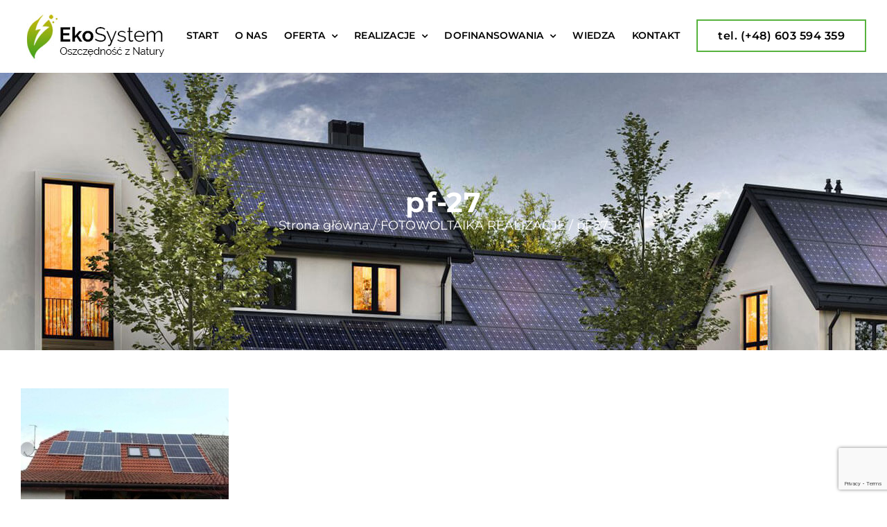

--- FILE ---
content_type: text/html; charset=UTF-8
request_url: https://www.ekosystempolska.pl/fotowoltaika-realizacje/pf-27/
body_size: 10199
content:
<!DOCTYPE html>
<html class="avada-html-layout-wide avada-html-header-position-top" lang="pl-PL" prefix="og: http://ogp.me/ns# fb: http://ogp.me/ns/fb#" prefix="og: https://ogp.me/ns#">
<head>
	<meta http-equiv="X-UA-Compatible" content="IE=edge" />
	<meta http-equiv="Content-Type" content="text/html; charset=utf-8"/>
	<meta name="viewport" content="width=device-width, initial-scale=1" />
		<style>img:is([sizes="auto" i], [sizes^="auto," i]) { contain-intrinsic-size: 3000px 1500px }</style>
	
<!-- Optymalizacja wyszukiwarek według Rank Math - https://rankmath.com/ -->
<title>pf-27 - EKOSYSTEM - Fotowoltaika, Pompy ciepła | Stargard Szczecin</title>
<meta name="robots" content="follow, index, max-snippet:-1, max-video-preview:-1, max-image-preview:large"/>
<link rel="canonical" href="https://www.ekosystempolska.pl/fotowoltaika-realizacje/pf-27/" />
<meta property="og:locale" content="pl_PL" />
<meta property="og:type" content="article" />
<meta property="og:title" content="pf-27 - EKOSYSTEM - Fotowoltaika, Pompy ciepła | Stargard Szczecin" />
<meta property="og:url" content="https://www.ekosystempolska.pl/fotowoltaika-realizacje/pf-27/" />
<meta property="og:site_name" content="Ekosystem - Fotowoltaika, Pompy ciepła" />
<meta property="article:publisher" content="https://www.facebook.com/profile.php?id=100063232568294" />
<meta property="og:image" content="https://www.ekosystempolska.pl/wp-content/uploads/2021/02/pf-27.jpeg" />
<meta property="og:image:secure_url" content="https://www.ekosystempolska.pl/wp-content/uploads/2021/02/pf-27.jpeg" />
<meta property="og:image:width" content="1400" />
<meta property="og:image:height" content="1050" />
<meta property="og:image:alt" content="pf-27" />
<meta property="og:image:type" content="image/jpeg" />
<meta name="twitter:card" content="summary_large_image" />
<meta name="twitter:title" content="pf-27 - EKOSYSTEM - Fotowoltaika, Pompy ciepła | Stargard Szczecin" />
<meta name="twitter:image" content="https://www.ekosystempolska.pl/wp-content/uploads/2021/02/pf-27.jpeg" />
<!-- /Wtyczka Rank Math WordPress SEO -->

<link rel="alternate" type="application/rss+xml" title="EKOSYSTEM - Fotowoltaika, Pompy ciepła | Stargard Szczecin &raquo; Kanał z wpisami" href="https://www.ekosystempolska.pl/feed/" />
<link rel="alternate" type="application/rss+xml" title="EKOSYSTEM - Fotowoltaika, Pompy ciepła | Stargard Szczecin &raquo; Kanał z komentarzami" href="https://www.ekosystempolska.pl/comments/feed/" />
					<link rel="shortcut icon" href="https://www.ekosystempolska.pl/wp-content/uploads/2021/02/favicon-32x32-1.png" type="image/x-icon" />
		
		
		
								
		<meta property="og:locale" content="pl_PL"/>
		<meta property="og:type" content="article"/>
		<meta property="og:site_name" content="EKOSYSTEM - Fotowoltaika, Pompy ciepła | Stargard Szczecin"/>
		<meta property="og:title" content="pf-27 - EKOSYSTEM - Fotowoltaika, Pompy ciepła | Stargard Szczecin"/>
				<meta property="og:url" content="https://www.ekosystempolska.pl/fotowoltaika-realizacje/pf-27/"/>
																				<meta property="og:image" content="https://www.ekosystempolska.pl/wp-content/uploads/2021/02/ekosystem-logo.jpg"/>
		<meta property="og:image:width" content="215"/>
		<meta property="og:image:height" content="85"/>
		<meta property="og:image:type" content="image/jpeg"/>
				<link rel='stylesheet' id='fusion-dynamic-css-css' href='https://www.ekosystempolska.pl/wp-content/uploads/fusion-styles/bcbff1405ff6bf0c952ecab22e54df79.min.css?ver=3.11.13' type='text/css' media='all' />
<script type="text/javascript" src="https://www.ekosystempolska.pl/wp-includes/js/jquery/jquery.min.js?ver=3.7.1" id="jquery-core-js"></script>
<script type="text/javascript" src="//www.ekosystempolska.pl/wp-content/plugins/revslider/sr6/assets/js/rbtools.min.js?ver=6.7.23" async id="tp-tools-js"></script>
<script type="text/javascript" src="//www.ekosystempolska.pl/wp-content/plugins/revslider/sr6/assets/js/rs6.min.js?ver=6.7.23" async id="revmin-js"></script>
<link rel="https://api.w.org/" href="https://www.ekosystempolska.pl/wp-json/" /><link rel="alternate" title="JSON" type="application/json" href="https://www.ekosystempolska.pl/wp-json/wp/v2/media/15209" /><link rel="EditURI" type="application/rsd+xml" title="RSD" href="https://www.ekosystempolska.pl/xmlrpc.php?rsd" />
<meta name="generator" content="WordPress 6.8.3" />
<link rel='shortlink' href='https://www.ekosystempolska.pl/?p=15209' />
<link rel="alternate" title="oEmbed (JSON)" type="application/json+oembed" href="https://www.ekosystempolska.pl/wp-json/oembed/1.0/embed?url=https%3A%2F%2Fwww.ekosystempolska.pl%2Ffotowoltaika-realizacje%2Fpf-27%2F" />
<link rel="alternate" title="oEmbed (XML)" type="text/xml+oembed" href="https://www.ekosystempolska.pl/wp-json/oembed/1.0/embed?url=https%3A%2F%2Fwww.ekosystempolska.pl%2Ffotowoltaika-realizacje%2Fpf-27%2F&#038;format=xml" />
<meta name="ti-site-data" content="eyJyIjoiMTowITc6MCEzMDowIiwibyI6Imh0dHBzOlwvXC93d3cuZWtvc3lzdGVtcG9sc2thLnBsXC93cC1hZG1pblwvYWRtaW4tYWpheC5waHA/YWN0aW9uPXRpX29ubGluZV91c2Vyc19nb29nbGUmYW1wO3A9JTJGZm90b3dvbHRhaWthLXJlYWxpemFjamUlMkZwZi0yNyUyRiZhbXA7X3dwbm9uY2U9ZDU1NGQ1MjlhYSJ9" /><style type="text/css" id="css-fb-visibility">@media screen and (max-width: 640px){.fusion-no-small-visibility{display:none !important;}body .sm-text-align-center{text-align:center !important;}body .sm-text-align-left{text-align:left !important;}body .sm-text-align-right{text-align:right !important;}body .sm-flex-align-center{justify-content:center !important;}body .sm-flex-align-flex-start{justify-content:flex-start !important;}body .sm-flex-align-flex-end{justify-content:flex-end !important;}body .sm-mx-auto{margin-left:auto !important;margin-right:auto !important;}body .sm-ml-auto{margin-left:auto !important;}body .sm-mr-auto{margin-right:auto !important;}body .fusion-absolute-position-small{position:absolute;top:auto;width:100%;}.awb-sticky.awb-sticky-small{ position: sticky; top: var(--awb-sticky-offset,0); }}@media screen and (min-width: 641px) and (max-width: 1024px){.fusion-no-medium-visibility{display:none !important;}body .md-text-align-center{text-align:center !important;}body .md-text-align-left{text-align:left !important;}body .md-text-align-right{text-align:right !important;}body .md-flex-align-center{justify-content:center !important;}body .md-flex-align-flex-start{justify-content:flex-start !important;}body .md-flex-align-flex-end{justify-content:flex-end !important;}body .md-mx-auto{margin-left:auto !important;margin-right:auto !important;}body .md-ml-auto{margin-left:auto !important;}body .md-mr-auto{margin-right:auto !important;}body .fusion-absolute-position-medium{position:absolute;top:auto;width:100%;}.awb-sticky.awb-sticky-medium{ position: sticky; top: var(--awb-sticky-offset,0); }}@media screen and (min-width: 1025px){.fusion-no-large-visibility{display:none !important;}body .lg-text-align-center{text-align:center !important;}body .lg-text-align-left{text-align:left !important;}body .lg-text-align-right{text-align:right !important;}body .lg-flex-align-center{justify-content:center !important;}body .lg-flex-align-flex-start{justify-content:flex-start !important;}body .lg-flex-align-flex-end{justify-content:flex-end !important;}body .lg-mx-auto{margin-left:auto !important;margin-right:auto !important;}body .lg-ml-auto{margin-left:auto !important;}body .lg-mr-auto{margin-right:auto !important;}body .fusion-absolute-position-large{position:absolute;top:auto;width:100%;}.awb-sticky.awb-sticky-large{ position: sticky; top: var(--awb-sticky-offset,0); }}</style><meta name="generator" content="Powered by Slider Revolution 6.7.23 - responsive, Mobile-Friendly Slider Plugin for WordPress with comfortable drag and drop interface." />
<script>function setREVStartSize(e){
			//window.requestAnimationFrame(function() {
				window.RSIW = window.RSIW===undefined ? window.innerWidth : window.RSIW;
				window.RSIH = window.RSIH===undefined ? window.innerHeight : window.RSIH;
				try {
					var pw = document.getElementById(e.c).parentNode.offsetWidth,
						newh;
					pw = pw===0 || isNaN(pw) || (e.l=="fullwidth" || e.layout=="fullwidth") ? window.RSIW : pw;
					e.tabw = e.tabw===undefined ? 0 : parseInt(e.tabw);
					e.thumbw = e.thumbw===undefined ? 0 : parseInt(e.thumbw);
					e.tabh = e.tabh===undefined ? 0 : parseInt(e.tabh);
					e.thumbh = e.thumbh===undefined ? 0 : parseInt(e.thumbh);
					e.tabhide = e.tabhide===undefined ? 0 : parseInt(e.tabhide);
					e.thumbhide = e.thumbhide===undefined ? 0 : parseInt(e.thumbhide);
					e.mh = e.mh===undefined || e.mh=="" || e.mh==="auto" ? 0 : parseInt(e.mh,0);
					if(e.layout==="fullscreen" || e.l==="fullscreen")
						newh = Math.max(e.mh,window.RSIH);
					else{
						e.gw = Array.isArray(e.gw) ? e.gw : [e.gw];
						for (var i in e.rl) if (e.gw[i]===undefined || e.gw[i]===0) e.gw[i] = e.gw[i-1];
						e.gh = e.el===undefined || e.el==="" || (Array.isArray(e.el) && e.el.length==0)? e.gh : e.el;
						e.gh = Array.isArray(e.gh) ? e.gh : [e.gh];
						for (var i in e.rl) if (e.gh[i]===undefined || e.gh[i]===0) e.gh[i] = e.gh[i-1];
											
						var nl = new Array(e.rl.length),
							ix = 0,
							sl;
						e.tabw = e.tabhide>=pw ? 0 : e.tabw;
						e.thumbw = e.thumbhide>=pw ? 0 : e.thumbw;
						e.tabh = e.tabhide>=pw ? 0 : e.tabh;
						e.thumbh = e.thumbhide>=pw ? 0 : e.thumbh;
						for (var i in e.rl) nl[i] = e.rl[i]<window.RSIW ? 0 : e.rl[i];
						sl = nl[0];
						for (var i in nl) if (sl>nl[i] && nl[i]>0) { sl = nl[i]; ix=i;}
						var m = pw>(e.gw[ix]+e.tabw+e.thumbw) ? 1 : (pw-(e.tabw+e.thumbw)) / (e.gw[ix]);
						newh =  (e.gh[ix] * m) + (e.tabh + e.thumbh);
					}
					var el = document.getElementById(e.c);
					if (el!==null && el) el.style.height = newh+"px";
					el = document.getElementById(e.c+"_wrapper");
					if (el!==null && el) {
						el.style.height = newh+"px";
						el.style.display = "block";
					}
				} catch(e){
					console.log("Failure at Presize of Slider:" + e)
				}
			//});
		  };</script>
		<script type="text/javascript">
			var doc = document.documentElement;
			doc.setAttribute( 'data-useragent', navigator.userAgent );
		</script>
		<!-- Google tag (gtag.js) -->
<script async src="https://www.googletagmanager.com/gtag/js?id=G-YWX5P5NL84"></script>
<script>
  window.dataLayer = window.dataLayer || [];
  function gtag(){dataLayer.push(arguments);}
  gtag('js', new Date());

  gtag('config', 'G-YWX5P5NL84');
</script>
	</head>

<body class="attachment wp-singular attachment-template-default attachmentid-15209 attachment-jpeg wp-theme-od fusion-image-hovers fusion-pagination-sizing fusion-button_type-flat fusion-button_span-no fusion-button_gradient-linear avada-image-rollover-circle-no avada-image-rollover-no fusion-has-button-gradient fusion-body ltr fusion-sticky-header no-desktop-totop no-mobile-totop avada-has-rev-slider-styles fusion-disable-outline fusion-sub-menu-fade mobile-logo-pos-left layout-wide-mode avada-has-boxed-modal-shadow-none layout-scroll-offset-full avada-has-zero-margin-offset-top fusion-top-header menu-text-align-center mobile-menu-design-modern fusion-show-pagination-text fusion-header-layout-v1 avada-responsive avada-footer-fx-none avada-menu-highlight-style-bottombar fusion-search-form-clean fusion-main-menu-search-overlay fusion-avatar-circle avada-sticky-shrinkage avada-blog-layout-large avada-blog-archive-layout-medium avada-header-shadow-no avada-menu-icon-position-left avada-has-mainmenu-dropdown-divider avada-has-pagetitle-bg-parallax avada-has-100-footer avada-has-breadcrumb-mobile-hidden avada-has-titlebar-bar_and_content avada-header-border-color-full-transparent avada-has-pagination-padding avada-flyout-menu-direction-fade avada-ec-views-v1" data-awb-post-id="15209">
		<a class="skip-link screen-reader-text" href="#content">Przejdź do zawartości</a>

	<div id="boxed-wrapper">
		
		<div id="wrapper" class="fusion-wrapper">
			<div id="home" style="position:relative;top:-1px;"></div>
							
					
			<header class="fusion-header-wrapper">
				<div class="fusion-header-v1 fusion-logo-alignment fusion-logo-left fusion-sticky-menu- fusion-sticky-logo- fusion-mobile-logo-  fusion-mobile-menu-design-modern">
					<div class="fusion-header-sticky-height"></div>
<div class="fusion-header">
	<div class="fusion-row">
					<div class="fusion-logo" data-margin-top="10px" data-margin-bottom="10px" data-margin-left="0px" data-margin-right="0px">
			<a class="fusion-logo-link"  href="https://www.ekosystempolska.pl/" >

						<!-- standard logo -->
			<img src="https://www.ekosystempolska.pl/wp-content/uploads/2021/02/ekosystem-logo.jpg" srcset="https://www.ekosystempolska.pl/wp-content/uploads/2021/02/ekosystem-logo.jpg 1x" width="215" height="85" alt="EKOSYSTEM &#8211; Fotowoltaika, Pompy ciepła | Stargard Szczecin Logo" data-retina_logo_url="" class="fusion-standard-logo" />

			
					</a>
		</div>		<nav class="fusion-main-menu" aria-label="Main Menu"><div class="fusion-overlay-search">		<form role="search" class="searchform fusion-search-form  fusion-search-form-clean" method="get" action="https://www.ekosystempolska.pl/">
			<div class="fusion-search-form-content">

				
				<div class="fusion-search-field search-field">
					<label><span class="screen-reader-text">Szukaj</span>
													<input type="search" value="" name="s" class="s" placeholder="Szukaj..." required aria-required="true" aria-label="Szukaj..."/>
											</label>
				</div>
				<div class="fusion-search-button search-button">
					<input type="submit" class="fusion-search-submit searchsubmit" aria-label="Szukaj" value="&#xf002;" />
									</div>

				
			</div>


			
		</form>
		<div class="fusion-search-spacer"></div><a href="#" role="button" aria-label="Close Search" class="fusion-close-search"></a></div><ul id="menu-main" class="fusion-menu"><li  id="menu-item-11717"  class="menu-item menu-item-type-post_type menu-item-object-page menu-item-home menu-item-11717"  data-item-id="11717"><a  href="https://www.ekosystempolska.pl/" class="fusion-bottombar-highlight"><span class="menu-text">START</span></a></li><li  id="menu-item-12480"  class="menu-item menu-item-type-post_type menu-item-object-page menu-item-12480"  data-item-id="12480"><a  href="https://www.ekosystempolska.pl/o-nas/" class="fusion-bottombar-highlight"><span class="menu-text">O NAS</span></a></li><li  id="menu-item-15016"  class="menu-item menu-item-type-custom menu-item-object-custom menu-item-has-children menu-item-15016 fusion-dropdown-menu"  data-item-id="15016"><a  href="#" class="fusion-bottombar-highlight"><span class="menu-text">OFERTA</span> <span class="fusion-caret"><i class="fusion-dropdown-indicator" aria-hidden="true"></i></span></a><ul class="sub-menu"><li  id="menu-item-14900"  class="menu-item menu-item-type-post_type menu-item-object-page menu-item-14900 fusion-dropdown-submenu" ><a  title="fotowoltaika" href="https://www.ekosystempolska.pl/fotowoltaika-stargard/" class="fusion-bottombar-highlight"><span>FOTOWOLTAIKA</span></a></li><li  id="menu-item-14902"  class="menu-item menu-item-type-post_type menu-item-object-page menu-item-14902 fusion-dropdown-submenu" ><a  title="pompy ciepła" href="https://www.ekosystempolska.pl/pompy-ciepla-stargard/" class="fusion-bottombar-highlight"><span>POMPY CIEPŁA</span></a></li><li  id="menu-item-16599"  class="menu-item menu-item-type-post_type menu-item-object-page menu-item-16599 fusion-dropdown-submenu" ><a  href="https://www.ekosystempolska.pl/serwis-pomp-ciepla-stargard/" class="fusion-bottombar-highlight"><span>SERWIS POMP CIEPŁA</span></a></li><li  id="menu-item-16664"  class="menu-item menu-item-type-post_type menu-item-object-page menu-item-16664 fusion-dropdown-submenu" ><a  href="https://www.ekosystempolska.pl/magazyny-energii/" class="fusion-bottombar-highlight"><span>MAGAZYNY ENERGII</span></a></li><li  id="menu-item-14899"  class="menu-item menu-item-type-post_type menu-item-object-page menu-item-14899 fusion-dropdown-submenu" ><a  href="https://www.ekosystempolska.pl/centralne-ogrzewanie/" class="fusion-bottombar-highlight"><span>CENTRALNE OGRZEWANIE</span></a></li><li  id="menu-item-14901"  class="menu-item menu-item-type-post_type menu-item-object-page menu-item-14901 fusion-dropdown-submenu" ><a  href="https://www.ekosystempolska.pl/oczyszczalnie-przydomowe/" class="fusion-bottombar-highlight"><span>OCZYSZCZALNIE PRZYDOMOWE</span></a></li><li  id="menu-item-15099"  class="menu-item menu-item-type-post_type menu-item-object-page menu-item-15099 fusion-dropdown-submenu" ><a  href="https://www.ekosystempolska.pl/rekuperacja/" class="fusion-bottombar-highlight"><span>REKUPERACJA</span></a></li><li  id="menu-item-15098"  class="menu-item menu-item-type-post_type menu-item-object-page menu-item-15098 fusion-dropdown-submenu" ><a  href="https://www.ekosystempolska.pl/klimatyzacja/" class="fusion-bottombar-highlight"><span>KLIMATYZACJA</span></a></li></ul></li><li  id="menu-item-15053"  class="menu-item menu-item-type-custom menu-item-object-custom menu-item-has-children menu-item-15053 fusion-dropdown-menu"  data-item-id="15053"><a  href="#" class="fusion-bottombar-highlight"><span class="menu-text">REALIZACJE</span> <span class="fusion-caret"><i class="fusion-dropdown-indicator" aria-hidden="true"></i></span></a><ul class="sub-menu"><li  id="menu-item-15057"  class="menu-item menu-item-type-post_type menu-item-object-page menu-item-15057 fusion-dropdown-submenu" ><a  href="https://www.ekosystempolska.pl/fotowoltaika-realizacje/" class="fusion-bottombar-highlight"><span>FOTOWOLTAIKA</span></a></li><li  id="menu-item-16113"  class="menu-item menu-item-type-post_type menu-item-object-page menu-item-16113 fusion-dropdown-submenu" ><a  href="https://www.ekosystempolska.pl/pompy-ciepla-realizacje/" class="fusion-bottombar-highlight"><span>POMPY CIEPŁA</span></a></li><li  id="menu-item-15056"  class="menu-item menu-item-type-post_type menu-item-object-page menu-item-15056 fusion-dropdown-submenu" ><a  href="https://www.ekosystempolska.pl/centralne-ogrzewanie-realizacje/" class="fusion-bottombar-highlight"><span>CENTRALNE OGRZEWANIE</span></a></li><li  id="menu-item-15668"  class="menu-item menu-item-type-post_type menu-item-object-page menu-item-15668 fusion-dropdown-submenu" ><a  href="https://www.ekosystempolska.pl/klimatyzacja-realizacje/" class="fusion-bottombar-highlight"><span>KLIMATYZACJA</span></a></li><li  id="menu-item-17515"  class="menu-item menu-item-type-post_type menu-item-object-page menu-item-17515 fusion-dropdown-submenu" ><a  href="https://www.ekosystempolska.pl/rekuperacja-realizacje/" class="fusion-bottombar-highlight"><span>REKUPERACJA</span></a></li><li  id="menu-item-15055"  class="menu-item menu-item-type-post_type menu-item-object-page menu-item-15055 fusion-dropdown-submenu" ><a  href="https://www.ekosystempolska.pl/oczyszczalnie-przydomowe-realizacje/" class="fusion-bottombar-highlight"><span>OCZYSZCZALNIE PRZYDOMOWE</span></a></li><li  id="menu-item-15060"  class="menu-item menu-item-type-post_type menu-item-object-page menu-item-15060 fusion-dropdown-submenu" ><a  href="https://www.ekosystempolska.pl/obiekty-termomodernizacja-realizacje/" class="fusion-bottombar-highlight"><span>OBIEKTY TERMOMODERNIZACJA</span></a></li></ul></li><li  id="menu-item-15068"  class="menu-item menu-item-type-custom menu-item-object-custom menu-item-has-children menu-item-15068 fusion-dropdown-menu"  data-item-id="15068"><a  href="#" class="fusion-bottombar-highlight"><span class="menu-text">DOFINANSOWANIA</span> <span class="fusion-caret"><i class="fusion-dropdown-indicator" aria-hidden="true"></i></span></a><ul class="sub-menu"><li  id="menu-item-17627"  class="menu-item menu-item-type-post_type menu-item-object-page menu-item-17627 fusion-dropdown-submenu" ><a  href="https://www.ekosystempolska.pl/program-moj-prad-7-0/" class="fusion-bottombar-highlight"><span>MÓJ PRĄD 7.0</span></a></li><li  id="menu-item-17395"  class="menu-item menu-item-type-post_type menu-item-object-page menu-item-17395 fusion-dropdown-submenu" ><a  href="https://www.ekosystempolska.pl/program-moj-prad-6-0/" class="fusion-bottombar-highlight"><span>MÓj PRĄD 6.0</span></a></li><li  id="menu-item-16398"  class="menu-item menu-item-type-post_type menu-item-object-page menu-item-16398 fusion-dropdown-submenu" ><a  href="https://www.ekosystempolska.pl/moje-cieplo/" class="fusion-bottombar-highlight"><span>MOJE CIEPŁO</span></a></li><li  id="menu-item-16276"  class="menu-item menu-item-type-post_type menu-item-object-page menu-item-16276 fusion-dropdown-submenu" ><a  href="https://www.ekosystempolska.pl/zachodniopomorski-program-antysmogowy-na-terenie-miasta-stargard/" class="fusion-bottombar-highlight"><span>ZACHODNIOPOMORSKI PROGRAM ANTYSMOGOWY W STARGARDZIE</span></a></li><li  id="menu-item-15093"  class="menu-item menu-item-type-post_type menu-item-object-page menu-item-15093 fusion-dropdown-submenu" ><a  href="https://www.ekosystempolska.pl/czyste-powietrze-wymiana-istniejacego-zrodla/" class="fusion-bottombar-highlight"><span>CZYSTE POWIETRZE</span></a></li><li  id="menu-item-16064"  class="menu-item menu-item-type-post_type menu-item-object-page menu-item-16064 fusion-dropdown-submenu" ><a  href="https://www.ekosystempolska.pl/agroenergia-2021/" class="fusion-bottombar-highlight"><span>AGROENERGIA 2021</span></a></li><li  id="menu-item-15686"  class="menu-item menu-item-type-post_type menu-item-object-page menu-item-15686 fusion-dropdown-submenu" ><a  href="https://www.ekosystempolska.pl/czyste-powietrze-dla-domow-wielorodzinnych/" class="fusion-bottombar-highlight"><span>CZYSTE POWIETRZE DLA DOMÓW WIELORODZINNYCH</span></a></li><li  id="menu-item-15559"  class="menu-item menu-item-type-post_type menu-item-object-page menu-item-15559 fusion-dropdown-submenu" ><a  href="https://www.ekosystempolska.pl/dofinansowanie-do-fotowoltaiki-dla-firm/" class="fusion-bottombar-highlight"><span>FOTOWOLTAIKA DLA FIRM</span></a></li><li  id="menu-item-15092"  class="menu-item menu-item-type-post_type menu-item-object-page menu-item-15092 fusion-dropdown-submenu" ><a  href="https://www.ekosystempolska.pl/fotowoltaika-dla-rolnikow/" class="fusion-bottombar-highlight"><span>FOTOWOLTAIKA DLA ROLNIKÓW</span></a></li><li  id="menu-item-15573"  class="menu-item menu-item-type-post_type menu-item-object-page menu-item-15573 fusion-dropdown-submenu" ><a  href="https://www.ekosystempolska.pl/program-priorytetowy-moja-woda/" class="fusion-bottombar-highlight"><span>MOJA WODA</span></a></li><li  id="menu-item-15436"  class="menu-item menu-item-type-post_type menu-item-object-page menu-item-15436 fusion-dropdown-submenu" ><a  href="https://www.ekosystempolska.pl/mewa-2021/" class="fusion-bottombar-highlight"><span>MEWA 2021</span></a></li></ul></li><li  id="menu-item-14841"  class="menu-item menu-item-type-post_type menu-item-object-page menu-item-14841"  data-item-id="14841"><a  href="https://www.ekosystempolska.pl/wiedza/" class="fusion-bottombar-highlight"><span class="menu-text">WIEDZA</span></a></li><li  id="menu-item-13992"  class="menu-item menu-item-type-post_type menu-item-object-page menu-item-13992"  data-item-id="13992"><a  href="https://www.ekosystempolska.pl/kontakt/" class="fusion-bottombar-highlight"><span class="menu-text">KONTAKT</span></a></li><li  id="menu-item-14359"  class="menu-item menu-item-type-custom menu-item-object-custom menu-item-14359 fusion-menu-item-button"  data-item-id="14359"><a  href="tel:+48603594359" class="fusion-bottombar-highlight"><span class="menu-text fusion-button button-default button-large">tel. (+48) 603 594 359</span></a></li></ul></nav>	<div class="fusion-mobile-menu-icons">
							<a href="#" class="fusion-icon awb-icon-bars" aria-label="Toggle mobile menu" aria-expanded="false"></a>
		
		
		
			</div>

<nav class="fusion-mobile-nav-holder fusion-mobile-menu-text-align-center" aria-label="Main Menu Mobile"></nav>

					</div>
</div>
				</div>
				<div class="fusion-clearfix"></div>
			</header>
								
							<div id="sliders-container" class="fusion-slider-visibility">
					</div>
				
					
							
			<section class="avada-page-titlebar-wrapper" aria-label="Pasek tytułowy">
	<div class="fusion-page-title-bar fusion-page-title-bar-none fusion-page-title-bar-center">
		<div class="fusion-page-title-row">
			<div class="fusion-page-title-wrapper">
				<div class="fusion-page-title-captions">

																							<h1 class="entry-title">pf-27</h1>

											
																		<div class="fusion-page-title-secondary">
								<nav class="fusion-breadcrumbs" aria-label="Breadcrumb"><ol class="awb-breadcrumb-list"><li class="fusion-breadcrumb-item awb-breadcrumb-sep" ><a href="https://www.ekosystempolska.pl" class="fusion-breadcrumb-link"><span >Strona główna</span></a></li><li class="fusion-breadcrumb-item awb-breadcrumb-sep" ><a href="https://www.ekosystempolska.pl/fotowoltaika-realizacje/" class="fusion-breadcrumb-link"><span >FOTOWOLTAIKA REALIZACJE</span></a></li><li class="fusion-breadcrumb-item"  aria-current="page"><span  class="breadcrumb-leaf">pf-27</span></li></ol></nav>							</div>
											
				</div>

				
			</div>
		</div>
	</div>
</section>

						<main id="main" class="clearfix ">
				<div class="fusion-row" style="">
<section id="content" style="width: 100%;">
					<div id="post-15209" class="post-15209 attachment type-attachment status-inherit hentry">
			<span class="entry-title rich-snippet-hidden">pf-27</span><span class="updated rich-snippet-hidden">2021-02-24T13:20:16+01:00</span>
				
			<div class="post-content">
				<p class="attachment"><a data-rel="iLightbox[postimages]" data-title="" data-caption="" href='https://www.ekosystempolska.pl/wp-content/uploads/2021/02/pf-27.jpeg'><img fetchpriority="high" decoding="async" width="300" height="225" src="https://www.ekosystempolska.pl/wp-content/uploads/2021/02/pf-27-300x225.jpeg" class="attachment-medium size-medium lazyload" alt="" srcset="data:image/svg+xml,%3Csvg%20xmlns%3D%27http%3A%2F%2Fwww.w3.org%2F2000%2Fsvg%27%20width%3D%271400%27%20height%3D%271050%27%20viewBox%3D%270%200%201400%201050%27%3E%3Crect%20width%3D%271400%27%20height%3D%271050%27%20fill-opacity%3D%220%22%2F%3E%3C%2Fsvg%3E" data-orig-src="https://www.ekosystempolska.pl/wp-content/uploads/2021/02/pf-27-300x225.jpeg" data-srcset="https://www.ekosystempolska.pl/wp-content/uploads/2021/02/pf-27-200x150.jpeg 200w, https://www.ekosystempolska.pl/wp-content/uploads/2021/02/pf-27-300x225.jpeg 300w, https://www.ekosystempolska.pl/wp-content/uploads/2021/02/pf-27-400x300.jpeg 400w, https://www.ekosystempolska.pl/wp-content/uploads/2021/02/pf-27-600x450.jpeg 600w, https://www.ekosystempolska.pl/wp-content/uploads/2021/02/pf-27-768x576.jpeg 768w, https://www.ekosystempolska.pl/wp-content/uploads/2021/02/pf-27-800x600.jpeg 800w, https://www.ekosystempolska.pl/wp-content/uploads/2021/02/pf-27-1024x768.jpeg 1024w, https://www.ekosystempolska.pl/wp-content/uploads/2021/02/pf-27-1200x900.jpeg 1200w, https://www.ekosystempolska.pl/wp-content/uploads/2021/02/pf-27.jpeg 1400w" data-sizes="auto" /></a></p>
							</div>
																													</div>
	</section>
						
					</div>  <!-- fusion-row -->
				</main>  <!-- #main -->
				
				
								
					
		<div class="fusion-footer">
					
	<footer class="fusion-footer-widget-area fusion-widget-area">
		<div class="fusion-row">
			<div class="fusion-columns fusion-columns-4 fusion-widget-area">
				
																									<div class="fusion-column col-lg-3 col-md-3 col-sm-3">
							<section id="text-14" class="fusion-footer-widget-column widget widget_text" style="border-style: solid;border-color:transparent;border-width:0px;"><h4 class="widget-title">Kontakt:</h4>			<div class="textwidget"><p><strong>EKOSYSTEM – Systemy ekologiczne</strong><br />
Wojska Polskiego 50C/3<br />
73-110 Stargard</p>
<p><strong>tel.: +48 603 594 359 </strong></p>
<p>info@ekosystempolska.pl<br />
NIP: 854 221 76 68</p>
</div>
		<div style="clear:both;"></div></section>																					</div>
																										<div class="fusion-column col-lg-3 col-md-3 col-sm-3">
							<section id="nav_menu-6" class="fusion-footer-widget-column widget widget_nav_menu" style="border-style: solid;border-color:transparent;border-width:0px;"><h4 class="widget-title">OFERTA</h4><div class="menu-oferta-container"><ul id="menu-oferta" class="menu"><li id="menu-item-15893" class="menu-item menu-item-type-post_type menu-item-object-page menu-item-15893"><a href="https://www.ekosystempolska.pl/fotowoltaika-stargard/">FOTOWOLTAIKA STARGARD</a></li>
<li id="menu-item-15894" class="menu-item menu-item-type-post_type menu-item-object-page menu-item-15894"><a href="https://www.ekosystempolska.pl/fotowoltaika-szczecin/">FOTOWOLTAIKA SZCZECIN</a></li>
<li id="menu-item-16663" class="menu-item menu-item-type-post_type menu-item-object-page menu-item-16663"><a href="https://www.ekosystempolska.pl/magazyny-energii/">MAGAZYNY ENERGII</a></li>
<li id="menu-item-15897" class="menu-item menu-item-type-post_type menu-item-object-page menu-item-15897"><a href="https://www.ekosystempolska.pl/pompy-ciepla-stargard/" title="pompy ciepła stargard">POMPY CIEPŁA STARGARD</a></li>
<li id="menu-item-16823" class="menu-item menu-item-type-post_type menu-item-object-page menu-item-16823"><a href="https://www.ekosystempolska.pl/pompy-ciepla-szczecin/" title="pompy ciepła szczecin">POMPY CIEPŁA SZCZECIN</a></li>
<li id="menu-item-16606" class="menu-item menu-item-type-post_type menu-item-object-page menu-item-16606"><a href="https://www.ekosystempolska.pl/serwis-pomp-ciepla-stargard/">SERWIS POMP CIEPŁA</a></li>
<li id="menu-item-15896" class="menu-item menu-item-type-post_type menu-item-object-page menu-item-15896"><a href="https://www.ekosystempolska.pl/oczyszczalnie-przydomowe/" title="oczyszczalnie przydomowe stargard">OCZYSZCZALNIE PRZYDOMOWE</a></li>
<li id="menu-item-15892" class="menu-item menu-item-type-post_type menu-item-object-page menu-item-15892"><a href="https://www.ekosystempolska.pl/centralne-ogrzewanie/" title="centralne ogrzewanie stargard">CENTRALNE OGRZEWANIE</a></li>
<li id="menu-item-15895" class="menu-item menu-item-type-post_type menu-item-object-page menu-item-15895"><a href="https://www.ekosystempolska.pl/klimatyzacja/" title="klimatyzacja stargard">KLIMATYZACJA</a></li>
<li id="menu-item-15898" class="menu-item menu-item-type-post_type menu-item-object-page menu-item-15898"><a href="https://www.ekosystempolska.pl/rekuperacja/" title="rekuperacja stargard">REKUPERACJA</a></li>
</ul></div><div style="clear:both;"></div></section>																					</div>
																										<div class="fusion-column col-lg-3 col-md-3 col-sm-3">
							<section id="categories-3" class="fusion-footer-widget-column widget widget_categories" style="border-style: solid;border-color:transparent;border-width:0px;"><h4 class="widget-title">Wiedza</h4>
			<ul>
					<li class="cat-item cat-item-1"><a href="https://www.ekosystempolska.pl/kategoria/bez-kategorii/">Bez kategorii (9)</a>
</li>
	<li class="cat-item cat-item-81"><a href="https://www.ekosystempolska.pl/kategoria/centralne-ogrzewanie/">Centralne ogrzewanie (16)</a>
</li>
	<li class="cat-item cat-item-183"><a href="https://www.ekosystempolska.pl/kategoria/dofinansowania/">Dofinansowania (24)</a>
</li>
	<li class="cat-item cat-item-78"><a href="https://www.ekosystempolska.pl/kategoria/fotowoltaika/">Fotowoltaika (42)</a>
</li>
	<li class="cat-item cat-item-181"><a href="https://www.ekosystempolska.pl/kategoria/klimatyzacja/">Klimatyzacja (11)</a>
</li>
	<li class="cat-item cat-item-184"><a href="https://www.ekosystempolska.pl/kategoria/magazyn-energii/">Magazyn energii (5)</a>
</li>
	<li class="cat-item cat-item-80"><a href="https://www.ekosystempolska.pl/kategoria/oczyszczalnie-przydomowe/">Oczyszczalnie przydomowe (5)</a>
</li>
	<li class="cat-item cat-item-79"><a href="https://www.ekosystempolska.pl/kategoria/pompy-ciepla/">Pompy ciepła (37)</a>
</li>
	<li class="cat-item cat-item-182"><a href="https://www.ekosystempolska.pl/kategoria/rekuperacja/">Rekuperacja (8)</a>
</li>
			</ul>

			<div style="clear:both;"></div></section>																					</div>
																										<div class="fusion-column fusion-column-last col-lg-3 col-md-3 col-sm-3">
							
		<section id="recent-posts-4" class="fusion-footer-widget-column widget widget_recent_entries" style="border-style: solid;border-color:transparent;border-width:0px;">
		<h4 class="widget-title">Ostatnie wpisy:</h4>
		<ul>
											<li>
					<a href="https://www.ekosystempolska.pl/nowa-odslona-programu-dofinansowan-idealny-moment-na-instalacje-fotowoltaiczna-i-magazyn-energii/">Nowa odsłona programu dofinansowań – idealny moment na instalację fotowoltaiczną i magazyn energii!</a>
									</li>
											<li>
					<a href="https://www.ekosystempolska.pl/nowa-realizacja-eko-system-instalacja-fotowoltaiczna-o-mocy-4956-kw/">Nowa realizacja EKO-SYSTEM – instalacja fotowoltaiczna o mocy 49,56 kW</a>
									</li>
											<li>
					<a href="https://www.ekosystempolska.pl/fotowoltaika-z-magazynem-energii-niezaleznosc-energetyczna-w-twoim-domu/">Fotowoltaika z magazynem energii – niezależność energetyczna w Twoim domu</a>
									</li>
											<li>
					<a href="https://www.ekosystempolska.pl/program-moj-prad-6-0-dobiegl-konca/">Program Mój Prąd 6.0 dobiegł końca</a>
									</li>
											<li>
					<a href="https://www.ekosystempolska.pl/moj-prad-6-0-przedluzony-do-31-pazdziernika-2025-r-wiecej-czasu-na-dotacje-dla-oze/">„Mój Prąd 6.0” przedłużony do 31 października 2025 r. – więcej czasu na dotacje dla OZE!</a>
									</li>
											<li>
					<a href="https://www.ekosystempolska.pl/nowoczesna-kotlownia-komfort-i-oszczednosc-w-jednym-miejscu/">Nowoczesna kotłownia – komfort i oszczędność w jednym miejscu!</a>
									</li>
											<li>
					<a href="https://www.ekosystempolska.pl/nowoczesna-instalacja-fotowoltaiczna-14-kw-z-magazynem-energii-droga-do-niezaleznosci-energetycznej/">Nowoczesna instalacja fotowoltaiczna 14 kW z magazynem energii – droga do niezależności energetycznej</a>
									</li>
					</ul>

		<div style="clear:both;"></div></section>																					</div>
																											
				<div class="fusion-clearfix"></div>
			</div> <!-- fusion-columns -->
		</div> <!-- fusion-row -->
	</footer> <!-- fusion-footer-widget-area -->

	
	<footer id="footer" class="fusion-footer-copyright-area">
		<div class="fusion-row">
			<div class="fusion-copyright-content">

				<div class="fusion-copyright-notice">
		<div>
		© Copyright 2025&nbsp&nbsp|&nbsp&nbspEko-System- Fotowoltaika, Pompy ciepła, Centralne ogrzewanie, Przydomowe oczyszczalnie ścieków | Stargard, Szczecin&nbsp&nbsp|&nbsp&nbspProjekt i realizacja <a href="http://www.goldweb.pl" title="Strony internetowe Stargard">GOLDWEB</a>	</div>
</div>

			</div> <!-- fusion-fusion-copyright-content -->
		</div> <!-- fusion-row -->
	</footer> <!-- #footer -->
		</div> <!-- fusion-footer -->

		
																</div> <!-- wrapper -->
		</div> <!-- #boxed-wrapper -->
				<a class="fusion-one-page-text-link fusion-page-load-link" tabindex="-1" href="#" aria-hidden="true">Page load link</a>

		<div class="avada-footer-scripts">
			
		<script>
			window.RS_MODULES = window.RS_MODULES || {};
			window.RS_MODULES.modules = window.RS_MODULES.modules || {};
			window.RS_MODULES.waiting = window.RS_MODULES.waiting || [];
			window.RS_MODULES.defered = false;
			window.RS_MODULES.moduleWaiting = window.RS_MODULES.moduleWaiting || {};
			window.RS_MODULES.type = 'compiled';
		</script>
		<script type="speculationrules">
{"prefetch":[{"source":"document","where":{"and":[{"href_matches":"\/*"},{"not":{"href_matches":["\/wp-*.php","\/wp-admin\/*","\/wp-content\/uploads\/*","\/wp-content\/*","\/wp-content\/plugins\/*","\/wp-content\/themes\/od\/*","\/*\\?(.+)"]}},{"not":{"selector_matches":"a[rel~=\"nofollow\"]"}},{"not":{"selector_matches":".no-prefetch, .no-prefetch a"}}]},"eagerness":"conservative"}]}
</script>
<link rel='stylesheet' id='rs-plugin-settings-css' href='//www.ekosystempolska.pl/wp-content/plugins/revslider/sr6/assets/css/rs6.css?ver=6.7.23' type='text/css' media='all' />
<style id='rs-plugin-settings-inline-css' type='text/css'>
.tp-caption a{color:#ff7302;text-shadow:none;-webkit-transition:all 0.2s ease-out;-moz-transition:all 0.2s ease-out;-o-transition:all 0.2s ease-out;-ms-transition:all 0.2s ease-out}.tp-caption a:hover{color:#ffa902}.avada_huge_white_text{position:absolute; color:#ffffff; font-size:130px; line-height:45px; font-family:museoslab500regular;   text-shadow:0px 2px 5px rgba(0,0,0,1)}.avada_huge_black_text{position:absolute; color:#000000; font-size:130px; line-height:45px; font-family:museoslab500regular}.avada_big_black_text{position:absolute; color:#333333; font-size:42px; line-height:45px; font-family:museoslab500regular}.avada_big_white_text{position:absolute; color:#fff; font-size:42px; line-height:45px; font-family:museoslab500regular}.avada_big_black_text_center{position:absolute; color:#333333; font-size:38px; line-height:45px; font-family:museoslab500regular;   text-align:center}.avada_med_green_text{position:absolute; color:#A0CE4E; font-size:24px; line-height:24px; font-family:PTSansRegular,Arial,Helvetica,sans-serif}.avada_small_gray_text{position:absolute; color:#747474; font-size:13px; line-height:20px; font-family:PTSansRegular,Arial,Helvetica,sans-serif}.avada_small_white_text{position:absolute; color:#fff; font-size:13px; line-height:20px; font-family:PTSansRegular,Arial,Helvetica,sans-serif;  text-shadow:0px 2px 5px rgba(0,0,0,0.5); font-weight:700}.avada_block_black{position:absolute; color:#A0CE4E; text-shadow:none; font-size:22px; line-height:34px; padding:0px 10px; padding-top:1px;margin:0px; border-width:0px; border-style:none; background-color:#000;font-family:PTSansRegular,Arial,Helvetica,sans-serif}.avada_block_green{position:absolute; color:#000; text-shadow:none; font-size:22px; line-height:34px; padding:0px 10px; padding-top:1px;margin:0px; border-width:0px; border-style:none; background-color:#A0CE4E;font-family:PTSansRegular,Arial,Helvetica,sans-serif}.avada_block_white{position:absolute; color:#fff; text-shadow:none; font-size:22px; line-height:34px; padding:0px 10px; padding-top:1px;margin:0px; border-width:0px; border-style:none; background-color:#000;font-family:PTSansRegular,Arial,Helvetica,sans-serif}.avada_block_white_trans{position:absolute; color:#fff; text-shadow:none; font-size:22px; line-height:34px; padding:0px 10px; padding-top:1px;margin:0px; border-width:0px; border-style:none; background-color:rgba(0,0,0,0.6);  font-family:PTSansRegular,Arial,Helvetica,sans-serif}.avada_huge_white_text{position:absolute; color:#ffffff; font-size:130px; line-height:45px; font-family:museoslab500regular;   text-shadow:0px 2px 5px rgba(0,0,0,1)}.avada_huge_black_text{position:absolute; color:#000000; font-size:130px; line-height:45px; font-family:museoslab500regular}.avada_big_black_text{position:absolute; color:#333333; font-size:42px; line-height:45px; font-family:museoslab500regular}.avada_big_white_text{position:absolute; color:#fff; font-size:42px; line-height:45px; font-family:museoslab500regular}.avada_big_black_text_center{position:absolute; color:#333333; font-size:38px; line-height:45px; font-family:museoslab500regular;   text-align:center}.avada_med_green_text{position:absolute; color:#A0CE4E; font-size:24px; line-height:24px; font-family:PTSansRegular,Arial,Helvetica,sans-serif}.avada_small_gray_text{position:absolute; color:#747474; font-size:13px; line-height:20px; font-family:PTSansRegular,Arial,Helvetica,sans-serif}.avada_small_white_text{position:absolute; color:#fff; font-size:13px; line-height:20px; font-family:PTSansRegular,Arial,Helvetica,sans-serif;  text-shadow:0px 2px 5px rgba(0,0,0,0.5); font-weight:700}.avada_block_black{position:absolute; color:#A0CE4E; text-shadow:none; font-size:22px; line-height:34px; padding:0px 10px; padding-top:1px;margin:0px; border-width:0px; border-style:none; background-color:#000;font-family:PTSansRegular,Arial,Helvetica,sans-serif}.avada_block_green{position:absolute; color:#000; text-shadow:none; font-size:22px; line-height:34px; padding:0px 10px; padding-top:1px;margin:0px; border-width:0px; border-style:none; background-color:#A0CE4E;font-family:PTSansRegular,Arial,Helvetica,sans-serif}.avada_block_white{position:absolute; color:#fff; text-shadow:none; font-size:22px; line-height:34px; padding:0px 10px; padding-top:1px;margin:0px; border-width:0px; border-style:none; background-color:#000;font-family:PTSansRegular,Arial,Helvetica,sans-serif}.avada_block_white_trans{position:absolute; color:#fff; text-shadow:none; font-size:22px; line-height:34px; padding:0px 10px; padding-top:1px;margin:0px; border-width:0px; border-style:none; background-color:rgba(0,0,0,0.6);  font-family:PTSansRegular,Arial,Helvetica,sans-serif}.avada_huge_white_text{position:absolute; color:#ffffff; font-size:130px; line-height:45px; font-family:museoslab500regular;   text-shadow:0px 2px 5px rgba(0,0,0,1)}.avada_huge_black_text{position:absolute; color:#000000; font-size:130px; line-height:45px; font-family:museoslab500regular}.avada_big_black_text{position:absolute; color:#333333; font-size:42px; line-height:45px; font-family:museoslab500regular}.avada_big_white_text{position:absolute; color:#fff; font-size:42px; line-height:45px; font-family:museoslab500regular}.avada_big_black_text_center{position:absolute; color:#333333; font-size:38px; line-height:45px; font-family:museoslab500regular;   text-align:center}.avada_med_green_text{position:absolute; color:#A0CE4E; font-size:24px; line-height:24px; font-family:PTSansRegular,Arial,Helvetica,sans-serif}.avada_small_gray_text{position:absolute; color:#747474; font-size:13px; line-height:20px; font-family:PTSansRegular,Arial,Helvetica,sans-serif}.avada_small_white_text{position:absolute; color:#fff; font-size:13px; line-height:20px; font-family:PTSansRegular,Arial,Helvetica,sans-serif;  text-shadow:0px 2px 5px rgba(0,0,0,0.5); font-weight:700}.avada_block_black{position:absolute; color:#A0CE4E; text-shadow:none; font-size:22px; line-height:34px; padding:0px 10px; padding-top:1px;margin:0px; border-width:0px; border-style:none; background-color:#000;font-family:PTSansRegular,Arial,Helvetica,sans-serif}.avada_block_green{position:absolute; color:#000; text-shadow:none; font-size:22px; line-height:34px; padding:0px 10px; padding-top:1px;margin:0px; border-width:0px; border-style:none; background-color:#A0CE4E;font-family:PTSansRegular,Arial,Helvetica,sans-serif}.avada_block_white{position:absolute; color:#fff; text-shadow:none; font-size:22px; line-height:34px; padding:0px 10px; padding-top:1px;margin:0px; border-width:0px; border-style:none; background-color:#000;font-family:PTSansRegular,Arial,Helvetica,sans-serif}.avada_block_white_trans{position:absolute; color:#fff; text-shadow:none; font-size:22px; line-height:34px; padding:0px 10px; padding-top:1px;margin:0px; border-width:0px; border-style:none; background-color:rgba(0,0,0,0.6);  font-family:PTSansRegular,Arial,Helvetica,sans-serif}.avada_huge_white_text{position:absolute; color:#ffffff; font-size:130px; line-height:45px; font-family:museoslab500regular;   text-shadow:0px 2px 5px rgba(0,0,0,1)}.avada_huge_black_text{position:absolute; color:#000000; font-size:130px; line-height:45px; font-family:museoslab500regular}.avada_big_black_text{position:absolute; color:#333333; font-size:42px; line-height:45px; font-family:museoslab500regular}.avada_big_white_text{position:absolute; color:#fff; font-size:42px; line-height:45px; font-family:museoslab500regular}.avada_big_black_text_center{position:absolute; color:#333333; font-size:38px; line-height:45px; font-family:museoslab500regular;   text-align:center}.avada_med_green_text{position:absolute; color:#A0CE4E; font-size:24px; line-height:24px; font-family:PTSansRegular,Arial,Helvetica,sans-serif}.avada_small_gray_text{position:absolute; color:#747474; font-size:13px; line-height:20px; font-family:PTSansRegular,Arial,Helvetica,sans-serif}.avada_small_white_text{position:absolute; color:#fff; font-size:13px; line-height:20px; font-family:PTSansRegular,Arial,Helvetica,sans-serif;  text-shadow:0px 2px 5px rgba(0,0,0,0.5); font-weight:700}.avada_block_black{position:absolute; color:#A0CE4E; text-shadow:none; font-size:22px; line-height:34px; padding:0px 10px; padding-top:1px;margin:0px; border-width:0px; border-style:none; background-color:#000;font-family:PTSansRegular,Arial,Helvetica,sans-serif}.avada_block_green{position:absolute; color:#000; text-shadow:none; font-size:22px; line-height:34px; padding:0px 10px; padding-top:1px;margin:0px; border-width:0px; border-style:none; background-color:#A0CE4E;font-family:PTSansRegular,Arial,Helvetica,sans-serif}.avada_block_white{position:absolute; color:#fff; text-shadow:none; font-size:22px; line-height:34px; padding:0px 10px; padding-top:1px;margin:0px; border-width:0px; border-style:none; background-color:#000;font-family:PTSansRegular,Arial,Helvetica,sans-serif}.avada_block_white_trans{position:absolute; color:#fff; text-shadow:none; font-size:22px; line-height:34px; padding:0px 10px; padding-top:1px;margin:0px; border-width:0px; border-style:none; background-color:rgba(0,0,0,0.6);  font-family:PTSansRegular,Arial,Helvetica,sans-serif}.avada_huge_white_text{position:absolute; color:#ffffff; font-size:130px; line-height:45px; font-family:museoslab500regular;   text-shadow:0px 2px 5px rgba(0,0,0,1)}.avada_huge_black_text{position:absolute; color:#000000; font-size:130px; line-height:45px; font-family:museoslab500regular}.avada_big_black_text{position:absolute; color:#333333; font-size:42px; line-height:45px; font-family:museoslab500regular}.avada_big_white_text{position:absolute; color:#fff; font-size:42px; line-height:45px; font-family:museoslab500regular}.avada_big_black_text_center{position:absolute; color:#333333; font-size:38px; line-height:45px; font-family:museoslab500regular;   text-align:center}.avada_med_green_text{position:absolute; color:#A0CE4E; font-size:24px; line-height:24px; font-family:PTSansRegular,Arial,Helvetica,sans-serif}.avada_small_gray_text{position:absolute; color:#747474; font-size:13px; line-height:20px; font-family:PTSansRegular,Arial,Helvetica,sans-serif}.avada_small_white_text{position:absolute; color:#fff; font-size:13px; line-height:20px; font-family:PTSansRegular,Arial,Helvetica,sans-serif;  text-shadow:0px 2px 5px rgba(0,0,0,0.5); font-weight:700}.avada_block_black{position:absolute; color:#A0CE4E; text-shadow:none; font-size:22px; line-height:34px; padding:0px 10px; padding-top:1px;margin:0px; border-width:0px; border-style:none; background-color:#000;font-family:PTSansRegular,Arial,Helvetica,sans-serif}.avada_block_green{position:absolute; color:#000; text-shadow:none; font-size:22px; line-height:34px; padding:0px 10px; padding-top:1px;margin:0px; border-width:0px; border-style:none; background-color:#A0CE4E;font-family:PTSansRegular,Arial,Helvetica,sans-serif}.avada_block_white{position:absolute; color:#fff; text-shadow:none; font-size:22px; line-height:34px; padding:0px 10px; padding-top:1px;margin:0px; border-width:0px; border-style:none; background-color:#000;font-family:PTSansRegular,Arial,Helvetica,sans-serif}.avada_block_white_trans{position:absolute; color:#fff; text-shadow:none; font-size:22px; line-height:34px; padding:0px 10px; padding-top:1px;margin:0px; border-width:0px; border-style:none; background-color:rgba(0,0,0,0.6);  font-family:PTSansRegular,Arial,Helvetica,sans-serif}.avada_huge_white_text{position:absolute; color:#ffffff; font-size:130px; line-height:45px; font-family:museoslab500regular;   text-shadow:0px 2px 5px rgba(0,0,0,1)}.avada_huge_black_text{position:absolute; color:#000000; font-size:130px; line-height:45px; font-family:museoslab500regular}.avada_big_black_text{position:absolute; color:#333333; font-size:42px; line-height:45px; font-family:museoslab500regular}.avada_big_white_text{position:absolute; color:#fff; font-size:42px; line-height:45px; font-family:museoslab500regular}.avada_big_black_text_center{position:absolute; color:#333333; font-size:38px; line-height:45px; font-family:museoslab500regular;   text-align:center}.avada_med_green_text{position:absolute; color:#A0CE4E; font-size:24px; line-height:24px; font-family:PTSansRegular,Arial,Helvetica,sans-serif}.avada_small_gray_text{position:absolute; color:#747474; font-size:13px; line-height:20px; font-family:PTSansRegular,Arial,Helvetica,sans-serif}.avada_small_white_text{position:absolute; color:#fff; font-size:13px; line-height:20px; font-family:PTSansRegular,Arial,Helvetica,sans-serif;  text-shadow:0px 2px 5px rgba(0,0,0,0.5); font-weight:700}.avada_block_black{position:absolute; color:#A0CE4E; text-shadow:none; font-size:22px; line-height:34px; padding:0px 10px; padding-top:1px;margin:0px; border-width:0px; border-style:none; background-color:#000;font-family:PTSansRegular,Arial,Helvetica,sans-serif}.avada_block_green{position:absolute; color:#000; text-shadow:none; font-size:22px; line-height:34px; padding:0px 10px; padding-top:1px;margin:0px; border-width:0px; border-style:none; background-color:#A0CE4E;font-family:PTSansRegular,Arial,Helvetica,sans-serif}.avada_block_white{position:absolute; color:#fff; text-shadow:none; font-size:22px; line-height:34px; padding:0px 10px; padding-top:1px;margin:0px; border-width:0px; border-style:none; background-color:#000;font-family:PTSansRegular,Arial,Helvetica,sans-serif}.avada_block_white_trans{position:absolute; color:#fff; text-shadow:none; font-size:22px; line-height:34px; padding:0px 10px; padding-top:1px;margin:0px; border-width:0px; border-style:none; background-color:rgba(0,0,0,0.6);  font-family:PTSansRegular,Arial,Helvetica,sans-serif}.avada_huge_white_text{position:absolute; color:#ffffff; font-size:130px; line-height:45px; font-family:museoslab500regular;   text-shadow:0px 2px 5px rgba(0,0,0,1)}.avada_huge_black_text{position:absolute; color:#000000; font-size:130px; line-height:45px; font-family:museoslab500regular}.avada_big_black_text{position:absolute; color:#333333; font-size:42px; line-height:45px; font-family:museoslab500regular}.avada_big_white_text{position:absolute; color:#fff; font-size:42px; line-height:45px; font-family:museoslab500regular}.avada_big_black_text_center{position:absolute; color:#333333; font-size:38px; line-height:45px; font-family:museoslab500regular;   text-align:center}.avada_med_green_text{position:absolute; color:#A0CE4E; font-size:24px; line-height:24px; font-family:PTSansRegular,Arial,Helvetica,sans-serif}.avada_small_gray_text{position:absolute; color:#747474; font-size:13px; line-height:20px; font-family:PTSansRegular,Arial,Helvetica,sans-serif}.avada_small_white_text{position:absolute; color:#fff; font-size:13px; line-height:20px; font-family:PTSansRegular,Arial,Helvetica,sans-serif;  text-shadow:0px 2px 5px rgba(0,0,0,0.5); font-weight:700}.avada_block_black{position:absolute; color:#A0CE4E; text-shadow:none; font-size:22px; line-height:34px; padding:0px 10px; padding-top:1px;margin:0px; border-width:0px; border-style:none; background-color:#000;font-family:PTSansRegular,Arial,Helvetica,sans-serif}.avada_block_green{position:absolute; color:#000; text-shadow:none; font-size:22px; line-height:34px; padding:0px 10px; padding-top:1px;margin:0px; border-width:0px; border-style:none; background-color:#A0CE4E;font-family:PTSansRegular,Arial,Helvetica,sans-serif}.avada_block_white{position:absolute; color:#fff; text-shadow:none; font-size:22px; line-height:34px; padding:0px 10px; padding-top:1px;margin:0px; border-width:0px; border-style:none; background-color:#000;font-family:PTSansRegular,Arial,Helvetica,sans-serif}.avada_block_white_trans{position:absolute; color:#fff; text-shadow:none; font-size:22px; line-height:34px; padding:0px 10px; padding-top:1px;margin:0px; border-width:0px; border-style:none; background-color:rgba(0,0,0,0.6);  font-family:PTSansRegular,Arial,Helvetica,sans-serif}.avada_huge_white_text{position:absolute; color:#ffffff; font-size:130px; line-height:45px; font-family:museoslab500regular;   text-shadow:0px 2px 5px rgba(0,0,0,1)}.avada_huge_black_text{position:absolute; color:#000000; font-size:130px; line-height:45px; font-family:museoslab500regular}.avada_big_black_text{position:absolute; color:#333333; font-size:42px; line-height:45px; font-family:museoslab500regular}.avada_big_white_text{position:absolute; color:#fff; font-size:42px; line-height:45px; font-family:museoslab500regular}.avada_big_black_text_center{position:absolute; color:#333333; font-size:38px; line-height:45px; font-family:museoslab500regular;   text-align:center}.avada_med_green_text{position:absolute; color:#A0CE4E; font-size:24px; line-height:24px; font-family:PTSansRegular,Arial,Helvetica,sans-serif}.avada_small_gray_text{position:absolute; color:#747474; font-size:13px; line-height:20px; font-family:PTSansRegular,Arial,Helvetica,sans-serif}.avada_small_white_text{position:absolute; color:#fff; font-size:13px; line-height:20px; font-family:PTSansRegular,Arial,Helvetica,sans-serif;  text-shadow:0px 2px 5px rgba(0,0,0,0.5); font-weight:700}.avada_block_black{position:absolute; color:#A0CE4E; text-shadow:none; font-size:22px; line-height:34px; padding:0px 10px; padding-top:1px;margin:0px; border-width:0px; border-style:none; background-color:#000;font-family:PTSansRegular,Arial,Helvetica,sans-serif}.avada_block_green{position:absolute; color:#000; text-shadow:none; font-size:22px; line-height:34px; padding:0px 10px; padding-top:1px;margin:0px; border-width:0px; border-style:none; background-color:#A0CE4E;font-family:PTSansRegular,Arial,Helvetica,sans-serif}.avada_block_white{position:absolute; color:#fff; text-shadow:none; font-size:22px; line-height:34px; padding:0px 10px; padding-top:1px;margin:0px; border-width:0px; border-style:none; background-color:#000;font-family:PTSansRegular,Arial,Helvetica,sans-serif}.avada_block_white_trans{position:absolute; color:#fff; text-shadow:none; font-size:22px; line-height:34px; padding:0px 10px; padding-top:1px;margin:0px; border-width:0px; border-style:none; background-color:rgba(0,0,0,0.6);  font-family:PTSansRegular,Arial,Helvetica,sans-serif}
</style>
<script type="text/javascript" src="https://www.ekosystempolska.pl/wp-includes/js/dist/hooks.min.js?ver=4d63a3d491d11ffd8ac6" id="wp-hooks-js"></script>
<script type="text/javascript" src="https://www.ekosystempolska.pl/wp-includes/js/dist/i18n.min.js?ver=5e580eb46a90c2b997e6" id="wp-i18n-js"></script>
<script type="text/javascript" id="wp-i18n-js-after">
/* <![CDATA[ */
wp.i18n.setLocaleData( { 'text direction\u0004ltr': [ 'ltr' ] } );
/* ]]> */
</script>
<script type="text/javascript" src="https://www.ekosystempolska.pl/wp-content/plugins/contact-form-7/includes/swv/js/index.js?ver=6.1.4" id="swv-js"></script>
<script type="text/javascript" id="contact-form-7-js-translations">
/* <![CDATA[ */
( function( domain, translations ) {
	var localeData = translations.locale_data[ domain ] || translations.locale_data.messages;
	localeData[""].domain = domain;
	wp.i18n.setLocaleData( localeData, domain );
} )( "contact-form-7", {"translation-revision-date":"2025-12-11 12:03:49+0000","generator":"GlotPress\/4.0.3","domain":"messages","locale_data":{"messages":{"":{"domain":"messages","plural-forms":"nplurals=3; plural=(n == 1) ? 0 : ((n % 10 >= 2 && n % 10 <= 4 && (n % 100 < 12 || n % 100 > 14)) ? 1 : 2);","lang":"pl"},"This contact form is placed in the wrong place.":["Ten formularz kontaktowy zosta\u0142 umieszczony w niew\u0142a\u015bciwym miejscu."],"Error:":["B\u0142\u0105d:"]}},"comment":{"reference":"includes\/js\/index.js"}} );
/* ]]> */
</script>
<script type="text/javascript" id="contact-form-7-js-before">
/* <![CDATA[ */
var wpcf7 = {
    "api": {
        "root": "https:\/\/www.ekosystempolska.pl\/wp-json\/",
        "namespace": "contact-form-7\/v1"
    }
};
/* ]]> */
</script>
<script type="text/javascript" src="https://www.ekosystempolska.pl/wp-content/plugins/contact-form-7/includes/js/index.js?ver=6.1.4" id="contact-form-7-js"></script>
<script type="text/javascript" src="https://www.google.com/recaptcha/api.js?render=6LeyLoQaAAAAAJpTBtDO9vwFf2_le0UJ4n8aO6o6&amp;ver=3.0" id="google-recaptcha-js"></script>
<script type="text/javascript" src="https://www.ekosystempolska.pl/wp-includes/js/dist/vendor/wp-polyfill.min.js?ver=3.15.0" id="wp-polyfill-js"></script>
<script type="text/javascript" id="wpcf7-recaptcha-js-before">
/* <![CDATA[ */
var wpcf7_recaptcha = {
    "sitekey": "6LeyLoQaAAAAAJpTBtDO9vwFf2_le0UJ4n8aO6o6",
    "actions": {
        "homepage": "homepage",
        "contactform": "contactform"
    }
};
/* ]]> */
</script>
<script type="text/javascript" src="https://www.ekosystempolska.pl/wp-content/plugins/contact-form-7/modules/recaptcha/index.js?ver=6.1.4" id="wpcf7-recaptcha-js"></script>
<script type="text/javascript" src="https://www.ekosystempolska.pl/wp-content/uploads/fusion-scripts/e6acc941dd7401e7aab88686af79bd52.min.js?ver=3.11.13" id="fusion-scripts-js"></script>

<!-- This site is optimized with Phil Singleton's WP SEO Structured Data Plugin v2.8.1 - https://kcseopro.com/wordpress-seo-structured-data-schema-plugin/ -->

<!-- / WP SEO Structured Data Plugin. -->

<script type="application/ld+json">{"@context":"https:\/\/schema.org","@type":"BreadcrumbList","itemListElement":[{"@type":"ListItem","position":1,"name":"Strona g\u0142\u00f3wna","item":"https:\/\/www.ekosystempolska.pl"},{"@type":"ListItem","position":2,"name":"FOTOWOLTAIKA REALIZACJE","item":"https:\/\/www.ekosystempolska.pl\/fotowoltaika-realizacje\/"}]}</script>		</div>

			</body>
</html>


--- FILE ---
content_type: text/html; charset=utf-8
request_url: https://www.google.com/recaptcha/api2/anchor?ar=1&k=6LeyLoQaAAAAAJpTBtDO9vwFf2_le0UJ4n8aO6o6&co=aHR0cHM6Ly93d3cuZWtvc3lzdGVtcG9sc2thLnBsOjQ0Mw..&hl=en&v=PoyoqOPhxBO7pBk68S4YbpHZ&size=invisible&anchor-ms=20000&execute-ms=30000&cb=x8xhiohjsclt
body_size: 48865
content:
<!DOCTYPE HTML><html dir="ltr" lang="en"><head><meta http-equiv="Content-Type" content="text/html; charset=UTF-8">
<meta http-equiv="X-UA-Compatible" content="IE=edge">
<title>reCAPTCHA</title>
<style type="text/css">
/* cyrillic-ext */
@font-face {
  font-family: 'Roboto';
  font-style: normal;
  font-weight: 400;
  font-stretch: 100%;
  src: url(//fonts.gstatic.com/s/roboto/v48/KFO7CnqEu92Fr1ME7kSn66aGLdTylUAMa3GUBHMdazTgWw.woff2) format('woff2');
  unicode-range: U+0460-052F, U+1C80-1C8A, U+20B4, U+2DE0-2DFF, U+A640-A69F, U+FE2E-FE2F;
}
/* cyrillic */
@font-face {
  font-family: 'Roboto';
  font-style: normal;
  font-weight: 400;
  font-stretch: 100%;
  src: url(//fonts.gstatic.com/s/roboto/v48/KFO7CnqEu92Fr1ME7kSn66aGLdTylUAMa3iUBHMdazTgWw.woff2) format('woff2');
  unicode-range: U+0301, U+0400-045F, U+0490-0491, U+04B0-04B1, U+2116;
}
/* greek-ext */
@font-face {
  font-family: 'Roboto';
  font-style: normal;
  font-weight: 400;
  font-stretch: 100%;
  src: url(//fonts.gstatic.com/s/roboto/v48/KFO7CnqEu92Fr1ME7kSn66aGLdTylUAMa3CUBHMdazTgWw.woff2) format('woff2');
  unicode-range: U+1F00-1FFF;
}
/* greek */
@font-face {
  font-family: 'Roboto';
  font-style: normal;
  font-weight: 400;
  font-stretch: 100%;
  src: url(//fonts.gstatic.com/s/roboto/v48/KFO7CnqEu92Fr1ME7kSn66aGLdTylUAMa3-UBHMdazTgWw.woff2) format('woff2');
  unicode-range: U+0370-0377, U+037A-037F, U+0384-038A, U+038C, U+038E-03A1, U+03A3-03FF;
}
/* math */
@font-face {
  font-family: 'Roboto';
  font-style: normal;
  font-weight: 400;
  font-stretch: 100%;
  src: url(//fonts.gstatic.com/s/roboto/v48/KFO7CnqEu92Fr1ME7kSn66aGLdTylUAMawCUBHMdazTgWw.woff2) format('woff2');
  unicode-range: U+0302-0303, U+0305, U+0307-0308, U+0310, U+0312, U+0315, U+031A, U+0326-0327, U+032C, U+032F-0330, U+0332-0333, U+0338, U+033A, U+0346, U+034D, U+0391-03A1, U+03A3-03A9, U+03B1-03C9, U+03D1, U+03D5-03D6, U+03F0-03F1, U+03F4-03F5, U+2016-2017, U+2034-2038, U+203C, U+2040, U+2043, U+2047, U+2050, U+2057, U+205F, U+2070-2071, U+2074-208E, U+2090-209C, U+20D0-20DC, U+20E1, U+20E5-20EF, U+2100-2112, U+2114-2115, U+2117-2121, U+2123-214F, U+2190, U+2192, U+2194-21AE, U+21B0-21E5, U+21F1-21F2, U+21F4-2211, U+2213-2214, U+2216-22FF, U+2308-230B, U+2310, U+2319, U+231C-2321, U+2336-237A, U+237C, U+2395, U+239B-23B7, U+23D0, U+23DC-23E1, U+2474-2475, U+25AF, U+25B3, U+25B7, U+25BD, U+25C1, U+25CA, U+25CC, U+25FB, U+266D-266F, U+27C0-27FF, U+2900-2AFF, U+2B0E-2B11, U+2B30-2B4C, U+2BFE, U+3030, U+FF5B, U+FF5D, U+1D400-1D7FF, U+1EE00-1EEFF;
}
/* symbols */
@font-face {
  font-family: 'Roboto';
  font-style: normal;
  font-weight: 400;
  font-stretch: 100%;
  src: url(//fonts.gstatic.com/s/roboto/v48/KFO7CnqEu92Fr1ME7kSn66aGLdTylUAMaxKUBHMdazTgWw.woff2) format('woff2');
  unicode-range: U+0001-000C, U+000E-001F, U+007F-009F, U+20DD-20E0, U+20E2-20E4, U+2150-218F, U+2190, U+2192, U+2194-2199, U+21AF, U+21E6-21F0, U+21F3, U+2218-2219, U+2299, U+22C4-22C6, U+2300-243F, U+2440-244A, U+2460-24FF, U+25A0-27BF, U+2800-28FF, U+2921-2922, U+2981, U+29BF, U+29EB, U+2B00-2BFF, U+4DC0-4DFF, U+FFF9-FFFB, U+10140-1018E, U+10190-1019C, U+101A0, U+101D0-101FD, U+102E0-102FB, U+10E60-10E7E, U+1D2C0-1D2D3, U+1D2E0-1D37F, U+1F000-1F0FF, U+1F100-1F1AD, U+1F1E6-1F1FF, U+1F30D-1F30F, U+1F315, U+1F31C, U+1F31E, U+1F320-1F32C, U+1F336, U+1F378, U+1F37D, U+1F382, U+1F393-1F39F, U+1F3A7-1F3A8, U+1F3AC-1F3AF, U+1F3C2, U+1F3C4-1F3C6, U+1F3CA-1F3CE, U+1F3D4-1F3E0, U+1F3ED, U+1F3F1-1F3F3, U+1F3F5-1F3F7, U+1F408, U+1F415, U+1F41F, U+1F426, U+1F43F, U+1F441-1F442, U+1F444, U+1F446-1F449, U+1F44C-1F44E, U+1F453, U+1F46A, U+1F47D, U+1F4A3, U+1F4B0, U+1F4B3, U+1F4B9, U+1F4BB, U+1F4BF, U+1F4C8-1F4CB, U+1F4D6, U+1F4DA, U+1F4DF, U+1F4E3-1F4E6, U+1F4EA-1F4ED, U+1F4F7, U+1F4F9-1F4FB, U+1F4FD-1F4FE, U+1F503, U+1F507-1F50B, U+1F50D, U+1F512-1F513, U+1F53E-1F54A, U+1F54F-1F5FA, U+1F610, U+1F650-1F67F, U+1F687, U+1F68D, U+1F691, U+1F694, U+1F698, U+1F6AD, U+1F6B2, U+1F6B9-1F6BA, U+1F6BC, U+1F6C6-1F6CF, U+1F6D3-1F6D7, U+1F6E0-1F6EA, U+1F6F0-1F6F3, U+1F6F7-1F6FC, U+1F700-1F7FF, U+1F800-1F80B, U+1F810-1F847, U+1F850-1F859, U+1F860-1F887, U+1F890-1F8AD, U+1F8B0-1F8BB, U+1F8C0-1F8C1, U+1F900-1F90B, U+1F93B, U+1F946, U+1F984, U+1F996, U+1F9E9, U+1FA00-1FA6F, U+1FA70-1FA7C, U+1FA80-1FA89, U+1FA8F-1FAC6, U+1FACE-1FADC, U+1FADF-1FAE9, U+1FAF0-1FAF8, U+1FB00-1FBFF;
}
/* vietnamese */
@font-face {
  font-family: 'Roboto';
  font-style: normal;
  font-weight: 400;
  font-stretch: 100%;
  src: url(//fonts.gstatic.com/s/roboto/v48/KFO7CnqEu92Fr1ME7kSn66aGLdTylUAMa3OUBHMdazTgWw.woff2) format('woff2');
  unicode-range: U+0102-0103, U+0110-0111, U+0128-0129, U+0168-0169, U+01A0-01A1, U+01AF-01B0, U+0300-0301, U+0303-0304, U+0308-0309, U+0323, U+0329, U+1EA0-1EF9, U+20AB;
}
/* latin-ext */
@font-face {
  font-family: 'Roboto';
  font-style: normal;
  font-weight: 400;
  font-stretch: 100%;
  src: url(//fonts.gstatic.com/s/roboto/v48/KFO7CnqEu92Fr1ME7kSn66aGLdTylUAMa3KUBHMdazTgWw.woff2) format('woff2');
  unicode-range: U+0100-02BA, U+02BD-02C5, U+02C7-02CC, U+02CE-02D7, U+02DD-02FF, U+0304, U+0308, U+0329, U+1D00-1DBF, U+1E00-1E9F, U+1EF2-1EFF, U+2020, U+20A0-20AB, U+20AD-20C0, U+2113, U+2C60-2C7F, U+A720-A7FF;
}
/* latin */
@font-face {
  font-family: 'Roboto';
  font-style: normal;
  font-weight: 400;
  font-stretch: 100%;
  src: url(//fonts.gstatic.com/s/roboto/v48/KFO7CnqEu92Fr1ME7kSn66aGLdTylUAMa3yUBHMdazQ.woff2) format('woff2');
  unicode-range: U+0000-00FF, U+0131, U+0152-0153, U+02BB-02BC, U+02C6, U+02DA, U+02DC, U+0304, U+0308, U+0329, U+2000-206F, U+20AC, U+2122, U+2191, U+2193, U+2212, U+2215, U+FEFF, U+FFFD;
}
/* cyrillic-ext */
@font-face {
  font-family: 'Roboto';
  font-style: normal;
  font-weight: 500;
  font-stretch: 100%;
  src: url(//fonts.gstatic.com/s/roboto/v48/KFO7CnqEu92Fr1ME7kSn66aGLdTylUAMa3GUBHMdazTgWw.woff2) format('woff2');
  unicode-range: U+0460-052F, U+1C80-1C8A, U+20B4, U+2DE0-2DFF, U+A640-A69F, U+FE2E-FE2F;
}
/* cyrillic */
@font-face {
  font-family: 'Roboto';
  font-style: normal;
  font-weight: 500;
  font-stretch: 100%;
  src: url(//fonts.gstatic.com/s/roboto/v48/KFO7CnqEu92Fr1ME7kSn66aGLdTylUAMa3iUBHMdazTgWw.woff2) format('woff2');
  unicode-range: U+0301, U+0400-045F, U+0490-0491, U+04B0-04B1, U+2116;
}
/* greek-ext */
@font-face {
  font-family: 'Roboto';
  font-style: normal;
  font-weight: 500;
  font-stretch: 100%;
  src: url(//fonts.gstatic.com/s/roboto/v48/KFO7CnqEu92Fr1ME7kSn66aGLdTylUAMa3CUBHMdazTgWw.woff2) format('woff2');
  unicode-range: U+1F00-1FFF;
}
/* greek */
@font-face {
  font-family: 'Roboto';
  font-style: normal;
  font-weight: 500;
  font-stretch: 100%;
  src: url(//fonts.gstatic.com/s/roboto/v48/KFO7CnqEu92Fr1ME7kSn66aGLdTylUAMa3-UBHMdazTgWw.woff2) format('woff2');
  unicode-range: U+0370-0377, U+037A-037F, U+0384-038A, U+038C, U+038E-03A1, U+03A3-03FF;
}
/* math */
@font-face {
  font-family: 'Roboto';
  font-style: normal;
  font-weight: 500;
  font-stretch: 100%;
  src: url(//fonts.gstatic.com/s/roboto/v48/KFO7CnqEu92Fr1ME7kSn66aGLdTylUAMawCUBHMdazTgWw.woff2) format('woff2');
  unicode-range: U+0302-0303, U+0305, U+0307-0308, U+0310, U+0312, U+0315, U+031A, U+0326-0327, U+032C, U+032F-0330, U+0332-0333, U+0338, U+033A, U+0346, U+034D, U+0391-03A1, U+03A3-03A9, U+03B1-03C9, U+03D1, U+03D5-03D6, U+03F0-03F1, U+03F4-03F5, U+2016-2017, U+2034-2038, U+203C, U+2040, U+2043, U+2047, U+2050, U+2057, U+205F, U+2070-2071, U+2074-208E, U+2090-209C, U+20D0-20DC, U+20E1, U+20E5-20EF, U+2100-2112, U+2114-2115, U+2117-2121, U+2123-214F, U+2190, U+2192, U+2194-21AE, U+21B0-21E5, U+21F1-21F2, U+21F4-2211, U+2213-2214, U+2216-22FF, U+2308-230B, U+2310, U+2319, U+231C-2321, U+2336-237A, U+237C, U+2395, U+239B-23B7, U+23D0, U+23DC-23E1, U+2474-2475, U+25AF, U+25B3, U+25B7, U+25BD, U+25C1, U+25CA, U+25CC, U+25FB, U+266D-266F, U+27C0-27FF, U+2900-2AFF, U+2B0E-2B11, U+2B30-2B4C, U+2BFE, U+3030, U+FF5B, U+FF5D, U+1D400-1D7FF, U+1EE00-1EEFF;
}
/* symbols */
@font-face {
  font-family: 'Roboto';
  font-style: normal;
  font-weight: 500;
  font-stretch: 100%;
  src: url(//fonts.gstatic.com/s/roboto/v48/KFO7CnqEu92Fr1ME7kSn66aGLdTylUAMaxKUBHMdazTgWw.woff2) format('woff2');
  unicode-range: U+0001-000C, U+000E-001F, U+007F-009F, U+20DD-20E0, U+20E2-20E4, U+2150-218F, U+2190, U+2192, U+2194-2199, U+21AF, U+21E6-21F0, U+21F3, U+2218-2219, U+2299, U+22C4-22C6, U+2300-243F, U+2440-244A, U+2460-24FF, U+25A0-27BF, U+2800-28FF, U+2921-2922, U+2981, U+29BF, U+29EB, U+2B00-2BFF, U+4DC0-4DFF, U+FFF9-FFFB, U+10140-1018E, U+10190-1019C, U+101A0, U+101D0-101FD, U+102E0-102FB, U+10E60-10E7E, U+1D2C0-1D2D3, U+1D2E0-1D37F, U+1F000-1F0FF, U+1F100-1F1AD, U+1F1E6-1F1FF, U+1F30D-1F30F, U+1F315, U+1F31C, U+1F31E, U+1F320-1F32C, U+1F336, U+1F378, U+1F37D, U+1F382, U+1F393-1F39F, U+1F3A7-1F3A8, U+1F3AC-1F3AF, U+1F3C2, U+1F3C4-1F3C6, U+1F3CA-1F3CE, U+1F3D4-1F3E0, U+1F3ED, U+1F3F1-1F3F3, U+1F3F5-1F3F7, U+1F408, U+1F415, U+1F41F, U+1F426, U+1F43F, U+1F441-1F442, U+1F444, U+1F446-1F449, U+1F44C-1F44E, U+1F453, U+1F46A, U+1F47D, U+1F4A3, U+1F4B0, U+1F4B3, U+1F4B9, U+1F4BB, U+1F4BF, U+1F4C8-1F4CB, U+1F4D6, U+1F4DA, U+1F4DF, U+1F4E3-1F4E6, U+1F4EA-1F4ED, U+1F4F7, U+1F4F9-1F4FB, U+1F4FD-1F4FE, U+1F503, U+1F507-1F50B, U+1F50D, U+1F512-1F513, U+1F53E-1F54A, U+1F54F-1F5FA, U+1F610, U+1F650-1F67F, U+1F687, U+1F68D, U+1F691, U+1F694, U+1F698, U+1F6AD, U+1F6B2, U+1F6B9-1F6BA, U+1F6BC, U+1F6C6-1F6CF, U+1F6D3-1F6D7, U+1F6E0-1F6EA, U+1F6F0-1F6F3, U+1F6F7-1F6FC, U+1F700-1F7FF, U+1F800-1F80B, U+1F810-1F847, U+1F850-1F859, U+1F860-1F887, U+1F890-1F8AD, U+1F8B0-1F8BB, U+1F8C0-1F8C1, U+1F900-1F90B, U+1F93B, U+1F946, U+1F984, U+1F996, U+1F9E9, U+1FA00-1FA6F, U+1FA70-1FA7C, U+1FA80-1FA89, U+1FA8F-1FAC6, U+1FACE-1FADC, U+1FADF-1FAE9, U+1FAF0-1FAF8, U+1FB00-1FBFF;
}
/* vietnamese */
@font-face {
  font-family: 'Roboto';
  font-style: normal;
  font-weight: 500;
  font-stretch: 100%;
  src: url(//fonts.gstatic.com/s/roboto/v48/KFO7CnqEu92Fr1ME7kSn66aGLdTylUAMa3OUBHMdazTgWw.woff2) format('woff2');
  unicode-range: U+0102-0103, U+0110-0111, U+0128-0129, U+0168-0169, U+01A0-01A1, U+01AF-01B0, U+0300-0301, U+0303-0304, U+0308-0309, U+0323, U+0329, U+1EA0-1EF9, U+20AB;
}
/* latin-ext */
@font-face {
  font-family: 'Roboto';
  font-style: normal;
  font-weight: 500;
  font-stretch: 100%;
  src: url(//fonts.gstatic.com/s/roboto/v48/KFO7CnqEu92Fr1ME7kSn66aGLdTylUAMa3KUBHMdazTgWw.woff2) format('woff2');
  unicode-range: U+0100-02BA, U+02BD-02C5, U+02C7-02CC, U+02CE-02D7, U+02DD-02FF, U+0304, U+0308, U+0329, U+1D00-1DBF, U+1E00-1E9F, U+1EF2-1EFF, U+2020, U+20A0-20AB, U+20AD-20C0, U+2113, U+2C60-2C7F, U+A720-A7FF;
}
/* latin */
@font-face {
  font-family: 'Roboto';
  font-style: normal;
  font-weight: 500;
  font-stretch: 100%;
  src: url(//fonts.gstatic.com/s/roboto/v48/KFO7CnqEu92Fr1ME7kSn66aGLdTylUAMa3yUBHMdazQ.woff2) format('woff2');
  unicode-range: U+0000-00FF, U+0131, U+0152-0153, U+02BB-02BC, U+02C6, U+02DA, U+02DC, U+0304, U+0308, U+0329, U+2000-206F, U+20AC, U+2122, U+2191, U+2193, U+2212, U+2215, U+FEFF, U+FFFD;
}
/* cyrillic-ext */
@font-face {
  font-family: 'Roboto';
  font-style: normal;
  font-weight: 900;
  font-stretch: 100%;
  src: url(//fonts.gstatic.com/s/roboto/v48/KFO7CnqEu92Fr1ME7kSn66aGLdTylUAMa3GUBHMdazTgWw.woff2) format('woff2');
  unicode-range: U+0460-052F, U+1C80-1C8A, U+20B4, U+2DE0-2DFF, U+A640-A69F, U+FE2E-FE2F;
}
/* cyrillic */
@font-face {
  font-family: 'Roboto';
  font-style: normal;
  font-weight: 900;
  font-stretch: 100%;
  src: url(//fonts.gstatic.com/s/roboto/v48/KFO7CnqEu92Fr1ME7kSn66aGLdTylUAMa3iUBHMdazTgWw.woff2) format('woff2');
  unicode-range: U+0301, U+0400-045F, U+0490-0491, U+04B0-04B1, U+2116;
}
/* greek-ext */
@font-face {
  font-family: 'Roboto';
  font-style: normal;
  font-weight: 900;
  font-stretch: 100%;
  src: url(//fonts.gstatic.com/s/roboto/v48/KFO7CnqEu92Fr1ME7kSn66aGLdTylUAMa3CUBHMdazTgWw.woff2) format('woff2');
  unicode-range: U+1F00-1FFF;
}
/* greek */
@font-face {
  font-family: 'Roboto';
  font-style: normal;
  font-weight: 900;
  font-stretch: 100%;
  src: url(//fonts.gstatic.com/s/roboto/v48/KFO7CnqEu92Fr1ME7kSn66aGLdTylUAMa3-UBHMdazTgWw.woff2) format('woff2');
  unicode-range: U+0370-0377, U+037A-037F, U+0384-038A, U+038C, U+038E-03A1, U+03A3-03FF;
}
/* math */
@font-face {
  font-family: 'Roboto';
  font-style: normal;
  font-weight: 900;
  font-stretch: 100%;
  src: url(//fonts.gstatic.com/s/roboto/v48/KFO7CnqEu92Fr1ME7kSn66aGLdTylUAMawCUBHMdazTgWw.woff2) format('woff2');
  unicode-range: U+0302-0303, U+0305, U+0307-0308, U+0310, U+0312, U+0315, U+031A, U+0326-0327, U+032C, U+032F-0330, U+0332-0333, U+0338, U+033A, U+0346, U+034D, U+0391-03A1, U+03A3-03A9, U+03B1-03C9, U+03D1, U+03D5-03D6, U+03F0-03F1, U+03F4-03F5, U+2016-2017, U+2034-2038, U+203C, U+2040, U+2043, U+2047, U+2050, U+2057, U+205F, U+2070-2071, U+2074-208E, U+2090-209C, U+20D0-20DC, U+20E1, U+20E5-20EF, U+2100-2112, U+2114-2115, U+2117-2121, U+2123-214F, U+2190, U+2192, U+2194-21AE, U+21B0-21E5, U+21F1-21F2, U+21F4-2211, U+2213-2214, U+2216-22FF, U+2308-230B, U+2310, U+2319, U+231C-2321, U+2336-237A, U+237C, U+2395, U+239B-23B7, U+23D0, U+23DC-23E1, U+2474-2475, U+25AF, U+25B3, U+25B7, U+25BD, U+25C1, U+25CA, U+25CC, U+25FB, U+266D-266F, U+27C0-27FF, U+2900-2AFF, U+2B0E-2B11, U+2B30-2B4C, U+2BFE, U+3030, U+FF5B, U+FF5D, U+1D400-1D7FF, U+1EE00-1EEFF;
}
/* symbols */
@font-face {
  font-family: 'Roboto';
  font-style: normal;
  font-weight: 900;
  font-stretch: 100%;
  src: url(//fonts.gstatic.com/s/roboto/v48/KFO7CnqEu92Fr1ME7kSn66aGLdTylUAMaxKUBHMdazTgWw.woff2) format('woff2');
  unicode-range: U+0001-000C, U+000E-001F, U+007F-009F, U+20DD-20E0, U+20E2-20E4, U+2150-218F, U+2190, U+2192, U+2194-2199, U+21AF, U+21E6-21F0, U+21F3, U+2218-2219, U+2299, U+22C4-22C6, U+2300-243F, U+2440-244A, U+2460-24FF, U+25A0-27BF, U+2800-28FF, U+2921-2922, U+2981, U+29BF, U+29EB, U+2B00-2BFF, U+4DC0-4DFF, U+FFF9-FFFB, U+10140-1018E, U+10190-1019C, U+101A0, U+101D0-101FD, U+102E0-102FB, U+10E60-10E7E, U+1D2C0-1D2D3, U+1D2E0-1D37F, U+1F000-1F0FF, U+1F100-1F1AD, U+1F1E6-1F1FF, U+1F30D-1F30F, U+1F315, U+1F31C, U+1F31E, U+1F320-1F32C, U+1F336, U+1F378, U+1F37D, U+1F382, U+1F393-1F39F, U+1F3A7-1F3A8, U+1F3AC-1F3AF, U+1F3C2, U+1F3C4-1F3C6, U+1F3CA-1F3CE, U+1F3D4-1F3E0, U+1F3ED, U+1F3F1-1F3F3, U+1F3F5-1F3F7, U+1F408, U+1F415, U+1F41F, U+1F426, U+1F43F, U+1F441-1F442, U+1F444, U+1F446-1F449, U+1F44C-1F44E, U+1F453, U+1F46A, U+1F47D, U+1F4A3, U+1F4B0, U+1F4B3, U+1F4B9, U+1F4BB, U+1F4BF, U+1F4C8-1F4CB, U+1F4D6, U+1F4DA, U+1F4DF, U+1F4E3-1F4E6, U+1F4EA-1F4ED, U+1F4F7, U+1F4F9-1F4FB, U+1F4FD-1F4FE, U+1F503, U+1F507-1F50B, U+1F50D, U+1F512-1F513, U+1F53E-1F54A, U+1F54F-1F5FA, U+1F610, U+1F650-1F67F, U+1F687, U+1F68D, U+1F691, U+1F694, U+1F698, U+1F6AD, U+1F6B2, U+1F6B9-1F6BA, U+1F6BC, U+1F6C6-1F6CF, U+1F6D3-1F6D7, U+1F6E0-1F6EA, U+1F6F0-1F6F3, U+1F6F7-1F6FC, U+1F700-1F7FF, U+1F800-1F80B, U+1F810-1F847, U+1F850-1F859, U+1F860-1F887, U+1F890-1F8AD, U+1F8B0-1F8BB, U+1F8C0-1F8C1, U+1F900-1F90B, U+1F93B, U+1F946, U+1F984, U+1F996, U+1F9E9, U+1FA00-1FA6F, U+1FA70-1FA7C, U+1FA80-1FA89, U+1FA8F-1FAC6, U+1FACE-1FADC, U+1FADF-1FAE9, U+1FAF0-1FAF8, U+1FB00-1FBFF;
}
/* vietnamese */
@font-face {
  font-family: 'Roboto';
  font-style: normal;
  font-weight: 900;
  font-stretch: 100%;
  src: url(//fonts.gstatic.com/s/roboto/v48/KFO7CnqEu92Fr1ME7kSn66aGLdTylUAMa3OUBHMdazTgWw.woff2) format('woff2');
  unicode-range: U+0102-0103, U+0110-0111, U+0128-0129, U+0168-0169, U+01A0-01A1, U+01AF-01B0, U+0300-0301, U+0303-0304, U+0308-0309, U+0323, U+0329, U+1EA0-1EF9, U+20AB;
}
/* latin-ext */
@font-face {
  font-family: 'Roboto';
  font-style: normal;
  font-weight: 900;
  font-stretch: 100%;
  src: url(//fonts.gstatic.com/s/roboto/v48/KFO7CnqEu92Fr1ME7kSn66aGLdTylUAMa3KUBHMdazTgWw.woff2) format('woff2');
  unicode-range: U+0100-02BA, U+02BD-02C5, U+02C7-02CC, U+02CE-02D7, U+02DD-02FF, U+0304, U+0308, U+0329, U+1D00-1DBF, U+1E00-1E9F, U+1EF2-1EFF, U+2020, U+20A0-20AB, U+20AD-20C0, U+2113, U+2C60-2C7F, U+A720-A7FF;
}
/* latin */
@font-face {
  font-family: 'Roboto';
  font-style: normal;
  font-weight: 900;
  font-stretch: 100%;
  src: url(//fonts.gstatic.com/s/roboto/v48/KFO7CnqEu92Fr1ME7kSn66aGLdTylUAMa3yUBHMdazQ.woff2) format('woff2');
  unicode-range: U+0000-00FF, U+0131, U+0152-0153, U+02BB-02BC, U+02C6, U+02DA, U+02DC, U+0304, U+0308, U+0329, U+2000-206F, U+20AC, U+2122, U+2191, U+2193, U+2212, U+2215, U+FEFF, U+FFFD;
}

</style>
<link rel="stylesheet" type="text/css" href="https://www.gstatic.com/recaptcha/releases/PoyoqOPhxBO7pBk68S4YbpHZ/styles__ltr.css">
<script nonce="619HwddsinLNDmQxE4WSaQ" type="text/javascript">window['__recaptcha_api'] = 'https://www.google.com/recaptcha/api2/';</script>
<script type="text/javascript" src="https://www.gstatic.com/recaptcha/releases/PoyoqOPhxBO7pBk68S4YbpHZ/recaptcha__en.js" nonce="619HwddsinLNDmQxE4WSaQ">
      
    </script></head>
<body><div id="rc-anchor-alert" class="rc-anchor-alert"></div>
<input type="hidden" id="recaptcha-token" value="[base64]">
<script type="text/javascript" nonce="619HwddsinLNDmQxE4WSaQ">
      recaptcha.anchor.Main.init("[\x22ainput\x22,[\x22bgdata\x22,\x22\x22,\[base64]/[base64]/[base64]/[base64]/[base64]/UltsKytdPUU6KEU8MjA0OD9SW2wrK109RT4+NnwxOTI6KChFJjY0NTEyKT09NTUyOTYmJk0rMTxjLmxlbmd0aCYmKGMuY2hhckNvZGVBdChNKzEpJjY0NTEyKT09NTYzMjA/[base64]/[base64]/[base64]/[base64]/[base64]/[base64]/[base64]\x22,\[base64]\\u003d\x22,\[base64]/DrEoqw6JNwr1mRMKLw5MDwoDCvwo/QTlPwqnDpljCskw8woIgwoPDhcKDBcKdwq0Tw7ZMY8Oxw65fwq4ow47DsVDCj8KAw5BjCChjw753ETLDp37DhHJJNg1tw6xTE15IwpM3BMOQbsKDwqbDnnfDvcKTwr/Dg8KawoZCbiPCk3x3wqckF8OGwovCnFpjC0PCrcKmM8OeEhQhw6PCmU/CrXZ6wr9Mw5zCi8OHRw93OV5ZVsOHUMKEZsKBw43CtMODwooVwpcrTUTCvcOsOiYkwqzDtsKGQTo1S8KGDmzCrUsYwqsKC8Olw6gDwrBpJXRkHQYyw6cjM8Kdw43DuT8fXALCgMKqfUTCpsOkw6tOJRpfHE7Dg0/CuMKJw43DqcKaEsO7w7giw7jCm8KkCcONfsOKKV1gw416MsOJwohVw5vChl3CqsKbN8Kowp/Cg2jDhEjCvsKPQFBVwrI7czrCumrDmQDCqcKVHjRjwpHDiFPCvcO+w5PDhcKZDg8Re8Oiwq7CnyzDicKbMWl9w74cwo3DvV3DrghCIMO5w6nCkcOhIEvDpsKcXDnDlMOdUyjCgcOtWVnCvU8qPMKOVMObwpHCssK4woTCul/Ds8KZwo1rS8Olwod7wpPCinXCjhXDncKfFwjCoArCr8OjMELDi8Ouw6nCqklUPsO4cSXDlsKCdMOTZMK8w5o0woF+wpnCu8KhworChcKEwposwqXCh8Opwr/[base64]/DlyrDoSDCq8OjwpUqPy3Dk2PDqMKlasOEw4M+w5omw6TCrsO8wr5zUB7Ctw9KUAkcwofDvcKDFsOZwpzChz5ZwqAJAzfDsMOSQMOqEcKSesKDw7LCmHFbw5XCpsKqwr5AwozCuUnDm8KYcMO2w6x1wqjCmwjCm1pbSBDCgsKHw5N0UE/[base64]/DgCvCq0rDrsOLOS/Djy/Cu8OZJsKtwojCiMOww6lXw4jDuUnDtFQHflEpw5fDsjLDocOPw7PClMKrWMO+w6MgKRkSw4AwAxtsOA5hKcOYAT/DkMK7SggpwqAdw6XDs8KLT8OjVnzChz9kw4UyAUPCmlUbfcO6wo7DqHjCkFIhBsODRD5Hwr/Dk04pw7EPYcKswo3CgMOyecO1w7jCuwrDkWJ0w79rwp/[base64]/Dn8Kbw6DDucKcRxRUw7bDkwhYw70ZbgN0bj7CvzrCnFbCocO0woQcw6DDtcO2w5BiMTsKWsOCw7HCuhXDm03ClcOhE8KHwqXCinzClsKfKcKlw5M8JDAce8Obw4taAwHDl8OJKMKmw67DlUYXZADCgDcPwqJsw4/[base64]/[base64]/CoGvDg8KYBHTCv8O1bMKZw4/DnUVsPWjDvsOUY1jDvXVsw5TDosK4TGXDmsOHwpkuwqMJOsKjD8KnZEXCv3PCkBsuw5tfPkrCgMKSw53CscOUw6bCosO/w6Mrw6hIwqjCvMOxwrHDhcO2w5sGw5rCmzPCp0tlw4vDlsK+w7PDr8OdwqrDtMKYOWXCs8KnWUBVMcKmCcO/ISHDv8Kbw793w5/CosODwrDDlAwDccKDG8K5wp/Co8K8bibCvxpYw4LDuMK/[base64]/CmhHCuHYYbRLCpS/Dm8OEaQcNw455wrfCvEtvYggAS8KjFwzCtsODScOMwqVCXsOMw7Qvw6nDk8OQw7hZw5Mdw5QkccKCwrE1LULCiShdwosew6rCh8OYIgY1UsKULCvDky7CnAd9ABgawp1hwpfCpxvCpgTCiEV/wqfCq3rDgUpnwowHwrPCpzPClsKUw40jBmYiNMKAw7/CjMOIw47DpsKDwobCnk8FdcKgw4ZDw4rCv8KwchZMwonDkxN/R8KZw5TCgcOqHMO4wrALI8OqJsKJNTQAw6g/X8O6w57DllTCgcOCQmcLTDZGw7fDgkoKwpzCtRgLeMK6w7Uma8O9w4TDjWfDjsOcwqnCql1pMnbDssKELFLDh1EEPxvDn8KlwqjDncOaw7bCvjTCksKBLgDCvcKLwowbw5TDuCRLw54CA8KHb8KhwqzDjMKJVGFFw5nDtwkMcBJgScOHw54JT8OAwq/Cm37DmhBuWcOLH13CmcOTwpHDpMKXwoPDokl0eh4waT5lScKGw5VxelLDqsKHK8K/aRrCnTDCvmfCgsOEwq/[base64]/[base64]/[base64]/wp/Do8OQwp/DpcKJwp8ew71HU8KQw7DCiTUwcGEIw48CccK4w5rCosKCw7Q1wpPDrcOVK8OowqbCsMOSZ33Dg8OCwo89w5Yqw6oAemw0wpZ3bEs4e8KmRV/[base64]/CpHgeRH1aS8Ogw6vCjk9pPHPDj8O8UsO5P8OKM2IKUEgZDRfCkkTCkMKvw47CpcK7wqxpw5nDvRnCqy/CgR/Ci8OiwpbCnMOwwpEGwpVkDyhORnh6w7bDo2HDkQLCg3nCvsKgGg5GXXJHw5QPwqd6csKDwpxcQWbCgcKTw6LCgMK4ZcO3R8KKw6nClcKQwr3Doy/Cj8O3w7LDssKtVDM6wrjCkMOfwpnDphFgw7LDvcKbw6fCjicIw6wSOMO1cD3Cv8KbwoEjXsK7GlfDoW1YBV5rTMKMw4JeAxbDh2TCvzVxen14SHDDpMOPwp/Co1vCmycURypTwo4kHl4zwo3CpcOSwrxsw5Iiw7LDjMK9wrstw4odwqPCkR7CtDvCm8KVwpTDqhfCvE/DssO/w4QJwq9JwplZHMOuwrXDqXISS8KhwpMFVcOlEMOTQMKfTw53CMKJBMKZUFI5UFsUw5tQw4jCkVRmL8O4DVIDwpRIFGLCthfDkMO8w7kEwpLCssOwwrnDnHLDuV8ewpwnQ8Ktw4NIw7/CgMOOFsOPw5nCujIiw5c3MsKQw4UleTo1w4vDoMODIMO5w5o8YjHCg8O4RsK0w5bDpsOHw4hkFMOjwq/CuMK+W8K9XkbDhsOxwq/CgGPDs07CusO6wqDCu8KtfMOZwpDCnMOwcXvCvlHDsTbDgcOvwoFcwrzCixolw7RzwpNXDcKgwonCpAHDl8KMOcKaGmRdH8KcO1DCucOjEz9KDMKeLcKaw5JIwonCoQ9iB8O7wq40bhTCtMKhw6vDqcK9wrp+w47CvmYqAcKZw6xsWx7DrMKAXMKtwpLDsMO/TMOMbcK7wolsTUobwpnDswwma8O8w6DCmjkGcsKawql0wpIiMDAMwpsiOX06wrppw4ITCxpLwr7DosO8woM6wohqAivDqcOTfiHDg8KJIMOzwrjDhHIlXMKiw6ljw5oVw6xIwqofDG3DkC3Cj8KfesOew446Z8KkwrLCrMOgwqxvwoJIVxg2wpvDoMOeJBhfUi/Cl8OnwqAdw6k0R1k2w6nDgsOywqnDl0jDqMORw4wxPcKDGyVDF35yw6TDly7CisOsfsK3wpAjw44jw4sCZyLCnmVZf3B4eQjDgHTCpcO4wpgJwrzCtMOlR8KRw7wqw5/DlV7DrSLDqSpUYHZoIsKlFDFnwozChw9xbcOzwrBMb0nCqWRcw4YIw6J6LSHDjmUsw5rDkcKbwpJvM8K8w48RLhDDgTVFJXV0wpvCgcKGYFY0w7fDlsK8wpzCpcO5VsKQw6TDhsKWw4Bzw6rCncOYw6wcwrvCmMOew5fDtRp2w4/[base64]/DmT8hw5HDhRnCr8OgYQhkw78Bw5VCwqlROMOxwr5qQsKTwpPDncOyQsKBLgtRw4/DicKdKhAvCSrCicOow7fCkGLClhfCncK6Yy7DicO0wq/[base64]/DpcOcQ8KwAMOEE0PDsWV1TgZjQMOow402w7DDqBsPCAtsGMOdwrxpWHpFFSxmw5FJwoYwcXVYFcKYw4d4wosJbHNPIVBjDBvCksOVMWQWwrHCrcOwEMKOE2rDjgfCrUkxdxrDgMKkf8KITsOywojDv2/[base64]/DrU3CrcO8w6XCnGEhcMKbHkrCu2zDkMKKw5QowrnDoMKEwpsHCWrCnCcawqslFMO+WWxwTMKswpNVXsOqw6HDvMOOOQTCvMK5w6HCtxvDhcKRw5TDmcKuwqMcwp9UcWtIw4HCjw1IUsK/w7zCl8K0GMObw5fDjMO1wqxGUnBIHsK4ZcK5woMbA8O+PsOTDsO5w4/Dt0fCiXPDosKxwqfCmMKFwoFMScOewrXDvlwpKTHCvgY0w405wpF7woHCjE3DrMOCw4PDpA5kwqXCvMOvGiDCj8Otw5xxwpzCkR5xw7tnwq4Bw5wrw7/Dm8OzTsOEwokYwr9TP8KaD8KJVgbCjWTDg8Kta8K2Q8OowpdYw71yDcOqw7gmwrFMw7kdOcK1w6jClsOyX1Upw5k+w7jDm8O4G8Ovw73CnsKgwrduwpnDpsKAwrPDl8OKHiwkwotuwrszFiwfw7tSO8KONMODw5shwrIbwp/DrcOTwrkDd8KfwrfCssOIDEDDiMOuaz1OwoMcDkzDjsODT8O6w7HCpsKOw7rCtRY4w7TDoMKlw7NFwrvDvCDCj8OXwp/Ch8KewqkWARDCllVfb8OKdcK2UMKsMMOnQMOsw4dLABfDs8KzcsOfRw5oF8KKw4I+w4vCmsKbwqcQw5bDqcOlw5/Dmm8sSCRoczEbGSnDisOgw7fCs8OucStbDwLDkMKYPHJqw65OGF9Hw7kEWRp+FcKswrrCggwpdsOOZMO1WMK8w7Z5w4HDujNUw6PDtcO0S8KQGsK3CcO/woooTTHDgGzCmMKPB8OwZAHCglQhKiEnwqIgw7DCisKYw6RgfsOhwrdgw77CuwlWwqvCpCrDvcOVFjBZwoFWL0NVw5DCrHjDj8KuJsKRdA84ZsOPwpHCtijCosKGUsKswpDCmkHCuk0lLcKiO1PCiMKywp8Lwq3DoWnDg3Blw7VTayrDrMKzJMO9w7/Dri9NTytQGMK8RsK3cTPCs8O3QMKAw6BFBMKfwox1OcKXwroeB2zDjcO7wojCncOtw799Sydxw5rDjUAsf0TClRtgwq1NwrbDhWRaw7VzGTdhwqRnwojDosOjw63DuX81wrV9E8Kew7B/G8KiwqbClMKte8KSw5suUmkHw6/DvcOJLxPDj8Oyw7FWw6TDlwYXwq14XsKjwq7Dp8KTCsKaBh/CvQ8lexTCjMKBLXXDmVPDssKkwqfDsMOJw5c5cxPDkEHCvwcZwo8ibcK7EMKUJ0jDt8KwwqQuwqZuWlHCsA/CjcKKCDFGBQQ7BG/[base64]/[base64]/fFjCgMOYGHLDuyfDgXzCol8rw7tKXBnCrsOvTcKjw5XCr8Krw4PCi3kgMsKYHTPDs8K3w5fDjyrCiCbCpcO8acOtUMKHw7Z9woTCtQ1/[base64]/w6vCiMKbwp7CisKXacOSfgFbahJXwr4pwpBDw4xcwqbCoWzDvXzDpCpMw4HDkXM7w4VOQXlxw5zCkh/DmMKbCzBxB27DrW7CusKMPAnCr8K7w5gVJQxbw68EDsK3AsOwwrRYw7UlVcOqasK0woxfwqrCkkrChcK/woA1TsKqw5JDW27CuVRHZcOoeMKEFsOHVcKaQVDDhS7DuW/DjkXDjD7DjcOrw7duwodXwozDm8KAw6bCl1M6w4oLCsKNwqnDvMKMwqPCjjoAbsK+eMK1w5w/JyfDq8OfwowwKMKSV8OZL0vDicKGw69nC31MejLCmg3DnsKuEDDDkXRVwpXCoRbDnxvDicKcAGLDtX/Cp8KfU2Mkwo8fw5klSsODTGN0w5DDpGLCoMK8aknCpG7DpS5mwr3CklLCkcORwpXChj9CSsKgCcKow7ZLRcKyw7xCVcK6wqnCgSl6Qxg7OG/[base64]/CmsOcE8KfdcKvdsORfsKjM8ODUgBtKMKcf8O0U2Nsw7TChhHCpnvCm3vCpX/Dg29Iw4YkIcOCSiIBw5vCvnUgFl7DsQRpwqzDijXDtcK7w6bCrWcMw5DCkSEUwprCksOYwoPDscKwO2rChMKINT0awqQtwq5cwoHClUzCrn3DiH9IacKYw5YKVsKSwqYyc3/Cn8KRKj5cd8KAw7zDrl7CkSlJV3dPw4LDq8KLW8Oowp9gwrdBw4Unw5tiLcKkw4TDl8KqCQvDi8K8wqLCnsK9P3vClsKpwrnCnGzDkWXDr8OXXhkDbMKKw5Fgw77CtlvDg8OiHsKzFTzDn2vChMKCZcOabmsfw6IRUsKVwpELNcOZIGwDwovDjsO/[base64]/DkcOyOUsTw4YqDF7CrMKUw5DDr8OGalZdw7F4w7XDqUwNw7Maf2zCsw5fw5vDon3DlDDDpcKIf2LDq8O9wprCjcKEw44pHCgFw4JYNcKrZcKHHATCscOgw7TCksO0Y8OowpF/K8O8wq/CncKuw4xSA8KqX8K5XUbCrsONwqV9wo9Nw5rCnHrCkMOxwrDCuRTDrMOwworCocKyYcOdUwoRw6nCvRF7UsOVwrbCk8Klw6HCosKfd8KZw57DnMOhA8OOwp7DlMKTwq3DhksRPmklw7PCvBzCt3Uvw6gdBDZawrIKaMOewqkgwo/DlMKHJ8KNM0NsPVXCnsOWCCFVS8KkwrltPsO0w5zDi15ld8OgE8ONw73DrjTDicOHw7FrIMOrw5/DiQxcwqrClMO3wr04L3RYecO0QlPCmVAZw6UEwrXCvnPCnCHDksO7w4Afw6rDkFLCpMKrw4PCsBzDjcK2R8OUw49SAV/CrsKvEzEjwrlBw6HCicKkw4fDmcOzcsO4wrVOexrDrsO4VMOgScOya8OTwo/DiC3DjsK5w5nCvltKK1Aiw5NySgfCoMKAI1JpNFFHw4pZw5zCtsKnP27Cl8OSDjnDosO6w6rDmHnCusK5dMKcf8K2wqpvwroAw7nDjw/DrFjCkMKOw7dFXzF2P8KAw5zDn0PDmMK/Ai/DpyUwwp3CjsOcwokYwojChcODwrjDhQnDlno8C2/CkygkD8KHVMOww7MMD8KuY8OFJmoTw5vClcO4RjHCgcKBwr8gcXrDusOuw6NPwoU2KcOKAsKNTiTContZHsKpw4HDsRVMcMOqF8O/w6lrY8OXwqUEMn4Vw7EeMGXCusO8w70cYxDChCxXf03CujgJUsO0wrXCkzQlw5vDtMKHw7UkKMK0wr/DnsO8TsKvw4rDnWLCjDJ4bsOPwqwfw6QAEcKrw4tMP8KIw4TCsk94ICbDkgodZHdWw4DDvHfCusKDwp3DsGRiYMKxPFvDk2bDlCnDpz/DjC/DmcK8w5rDljdDwq84fcOawqfCujPCj8OqbcKfw5HCpgVgTVDDvMOLwqzDrHIXLHbDnMKIZcKQw41uwojDhsKwRRHCq0XDpzvCh8OpwrLDoQdRDcOoNsOeXMKDwqxJw4HCoBTDi8K/wog7BcKzUMKmbcKTA8KBw6VYw6pNwrFzD8OUwqPDk8Kiw5hRwqrDm8O0w6ZMw48xwpI7w7TDqXZkw6RBw4/DgMKQwqvCuh/CjWvCvhLDkTHDucOOwovDtMKpwohNOzdnGkw1EWzCuxnCvsKpw7HDhMKsecKBw4t/KTnCmGkGaSHCmGAMScKlOMKvHG/CiSHDlFfCvCvCnETDvcOJLCV5wqjDv8KsKT7CqMOQY8OtwqMiwrzDmcKXw47CmMO+w7rDvsOIHcKUUCfDo8KXUH4Jw4zDqR3CpcKdIMKDwqxgwq7CpcO+w7Amw7/ClF4HNMOxw50TUlgxT1YWRGkRWMO5w6lgWDbDi3rCtQQeGD/[base64]/RsOjHsKuCBXCq8KlT8O9e8KhFMONw4/DpgnDhgMmRsOBwoHCjDzDtAM0wrHCpsOJw7bCq8O+AlvCn8KYwo4Ow4bCk8KKw5fCq3HDmMKHw6/Dg0fCgcOow5vDl07CmcKxTjTDt8OJwpPDmybDlFTDg10Pw5R7DMOjVcOtwqvCgDzCjcOzw7xJQ8K7wp/[base64]/CvMOYPwk3KGLCj8ODB8OwwoYnL8KgfHDDuMO+JcKpLxbDqgbCtcO0w4XCtXDCpMKVCcO0w5vCoj8UByjCqC4uw43DocKHZcKfdsKUHsOswr7DuHnCksKAwrnCtcKQGmN7w7/[base64]/DmMOlw5x5wp3DksOqFcKHwoslw4sfMTEww5N2SUrDuCbDpTzDhFrCtwvChhVMw4LCigfDgMO3wovCtAvCrcOZSFtDwr1QwpJ7wo7DvcKoCiRsw4E8wqBLWMKqd8OPa8ORBmZQUMKUH2jDt8OLesO3UB9Hw4zCn8Kuw5/CoMKHJlxfw54wC0bDth/[base64]/PMOXTlHCpgzDkcKfwo3Dr8Otw4Etw47CvCJTwqRAwp7Dp8KFTDsPGcKvVMKPRMKXwp3DksOaw4PCvXjDkAFZJMOtKMKaUcKENcOfwpDDlX80wprCl3xFwrMrw4Uow7TDs8KFw6/Drn/Crm3DmMO9Ox/DjiPCgsOnNX90w4d4w5/CucO1w6JCEBvCqsOABG98HWcTBMOuwpN0wpR/[base64]/DrD/DkcKaw6pbbcKkw61XfcOwB8KAMyLCr8OcRMOSbMO8wpgPHsKDwqfCgTdjwoInUToRUsOuST3CrEUoG8OoasOdw4LDgAHCnUbDt0cfw57Cun8rwpHCsTt/BRrDuMKOw6glw5BjBDfClnVqwpTCs2AgFmHDgsOJw7LDgm1vTMKsw6Azw7zCsMKawonDv8OyP8KRwrkcFMONUsKIXcO1PXEKwqjCm8KiAMKkeQVHH8OfBjvDq8Oww5Ateh7DklvCuzXCocO9w73DswLDuA7CqMOTw6EFw5pawrUTwpnClsKDwrfCkRJawqFdQX/[base64]/[base64]/[base64]/Dt8KbXx/Dn1LDsjPDusONKFQREXVkwqlKwowswpxzcS0Hw6fCqsK/[base64]/Cm0B8w7MZw6wiw5Yzw4jCj8OfG2nCoU3DpxXCjR3Di8KWwozCl8KPT8OWfMOLW1B8w6Q2w5jCjmjCjcOsIsOBw41aw6XDhwReFzvDuzTCsgUywq/DmhA1AC/Dm8KzXghDw4lWTcKkBXbCsxlFKsOBwoxxw6PDk8KmQhzDv8KqwotVLMOBUV/DvVg+wqRcw4BbTzYkw7DCh8Kgw4o+BDhRMmfDlMKJN8KUH8Okw5ZXaAUZwqJCw77Dixxxw5nCssOmd8OmF8KSbcK3aFXDhk9oAy/Cv8KIwrY3QcODw5/CtcKnVEnDigTDlcO6UsKrwoJVw4LCnMO3worCg8KaP8OXwrTCjGczC8OJwobCnsOYNGzDnFA+F8OvD1dAw4/DocOPW3nDhHogX8OlwoFsY3szfQbDi8Kjw4dwaMOYBX7CmCHDvcK2w6NNwosvwp/[base64]/Dj8KLGcK8fG3CmCXCsSwSbcKlw5fDg8Oyw416w7wScsK3w7BEZzzCnjsdaMO3WcOCCgMtwrlMQsOuAcKOwoLDisOFwoAsUWDCq8KuwrvDnx/Dhi/CqsOxUsKzworDskvDs3vDoUrCkFwuwpUsF8Klw6DCoMKlwptlwoDCo8O4fz9sw754cMO8X1dZwoMDw5fDk3JlWE/CozbCgsKUw4RARsOzwpstw6MCw4XDkcOZLXZRwpTCuG0cVcKMIsKEEsOOwpzDgXonesKkwobCksO2OmFDw4PCs8O+w4NdKcOtw6HCrTc4YnjDuzrDhMOrw7Ubw6rDvMKewoXDnTXCtm/CuADDlsOlwopQw6hGXMKWw6huFj53VsKHO1FBDMKGwqlow53CjAPCjHXDv1XDp8KuwpTCvErCocKnwrjDsGbDqsOWw7DCjSECw6MAw49cw60+Vnc7GsKnw4sDwozDisO8wp/Ct8K1RhrCo8OoYCs2AsKSUcOhDcKfw78LTcKAwoVTJyfDlcKowrHCsWlawqzDvA7CmV/CgTYue1xtwo3Dq1zCksKJQ8K4wpM4D8K4EcOLwprCkmVPV0wTCcK/[base64]/[base64]/CsCkvwr8Tc8Krw67DssOWOsKZDgbDuMONw5/CrAFfSDUow5QoP8KqM8KiRTfCo8OFw4XDlsOdPsKkNXV+RlBowovDqBMaw5HDsHrDglMuwrLCmsODw7XDvBnDpMKzIG8iO8Klw6DDgnV1wo/Dt8OewpfDjMK7SSjCkFdsEwl6ahLDsHzCtUPDtFxiwq0ow6fDocO4d0k/w4/DgsOVw7oLZlfDhcKgU8OsVMOrIsK4wo5ZMUA6w4t7w6PDn0nDp8KJcMKTw63DtcKQwo7DlA9+SUt/w5JDfsK4w40UCwvDkBrCqcOmw7nDvsKmw5fChMK/KHrDqMOjwozCkl3DosOZB3PCpcOhwqrDiHLDjxANw4srw4nDrcKXR3taNifCkcOGwrDCm8KZe8OBesOWB8K3fcK4NsOAdgbCtgsCEsKyw4LDrMOQwrrCl0ASNcOXwrjCj8OhYXsSwo3Du8KTFXLCmUopfCzDnSQDTsOqQirDqCJ1SXHCocK+WS/ClG8Wwr1fQ8O+W8K9w4PDu8OKwq9GwqrDhRjCt8OkwrDCllgww67CkMKYwos/[base64]/CqMO8csOIw4bDhE/CpHLCiMKbw6TDvMKIPUzDhUnCoH7DpMKKHcOZWmRIaFoIwqzClQddw7vCqMOTfsKxw7nDskxRw4p8W8KCwoUiFzNXCwzCoGHCm1lOf8Ojw7NYXsO6wpodRxXCjCkpwpDDoMKEAMKrVMKxCcO2wprCm8KNw41Iw5pgWMO0em7DglFMw5/[base64]/CgCrCucKPw41YwqRMw7IYQFXCgwTDlcOew6REwoB5bS4kwpMaEcOyEMOVbcKww7NLw6TDhHJjw5LCi8K8GTPCu8Kxw6JjwqPCnsKIFMOLQkLCowTDkhnCn2TCtQLDmV9Uwqhqw5zDvsOHw4ELwqsfHcOXFil+w5TCqsK0w53DsnMbw5wQwp/CjcK5w5ksTEPCrcOOUcOGwoR/w7HCg8K7ScK3PVc6w5ADfgwkwp/CphTDvCDCrcKjw403KH3DsMKnKsOlwrVrOGXDiMKzPMKXw4TCjcO1R8KfBz0UasOLKzMvwpDCoMKXGMO6w6UBeMOuHFZ5b1BLw79lb8KjwqrCtmfDmyDDog5Zwq/Dv8OvwrPCl8O8WMObXj84w6Mxw7wQfsKAw6xkJQplw7JaRmgzN8KZw5/Cl8KyccOMwrjCsRHCminDozjDlzUTdMKqw75mwpwvwqNZwrZiwrrCrn/Ckl1/YF1PVz7DhcOMWMO/[base64]/wpPCo3VgwpDCv8KNwp89w5TCgsKzw5I5FnkcBMKPw5nDvwlrPsOYXC4MeQAEw7IzIMKBwo7DsANcFW5BKMOQwokgwoYkwo3CvsOPw5gsRMOHTMO9BjPDg8Oiw5k5TcK5K1d/W8KADQXDgXk0w40aZMOCOcO4w41SRhBIf8OOBwzCjxR7QDfCkXDCmwNAecOIw7rCtcKdViNwwok5wr1Tw69ScCYWwrUDwr/[base64]/Dm8OPwothwopMw780wq49HlRdeX7Cl8Kqw6YvH3zCicOmBsKTwrvDnMKrYsKiBkbDt2HDpXgywrPCq8KEKw/CqcKDVMKUw551w7fDli1LwrFYBT4CwqjDoz/CvcO5HsKFw4TDkcOew4TCoifDjMODc8OWwpVqwq3CjsKUwovCqcKoVsO/VkVgZ8KPBxDCsj7DucKtHsOQwp/DsMK/[base64]/CtwMqLMK3JMKMUkEEw4RXw47DjMOjBMOVwpBHG8OJCMKEBxplwobDgMK8XMKFCsKodcOXacOwZ8K7BkILIMKdwoUaw7TDh8K6wrhIBj/DssOVw73Chhp4MUIUwqbCk3opw5XDqULCqsK2wqolQ1/CmcKzJh3DvsOhdGfCtiTCmXVsdcKUw6/[base64]/Dg8Opw6/CscKgw67Cih/[base64]/ChAIXWcK4V25IwoRiFCMtwqbDtsKhLHNOwpsLwolsw6wFKcOJcsKEw6rCqMK2w67CpMOEw75VwqLCmQ1Rwr7CrijCvsKXCT7Cpk7DtMOlAsOsHS85w5A0w6gMenHCtFltwrg0wrp/XyxVdsK4U8KVUcKBIsKgw6RJw7HCg8K7BnzCkRBjwogQEsK+w47DnXt6VXbDtzHDrWpVw5nCkD0tacKPGjvCu27Cr2ZXYC3DgsOIw4xfU8KmJ8K4wq92wp4WwoccUGM0wo/Dj8Kgw63Ct25Ew5rDnRMTOjt+eMOlwqXDtzjCqSkww6jDiEEJQ1w7B8OkNHLCj8KQw4LDgsKGZwLDiD9qJsKJwqoNYlnCr8KEwoFRAW8+fcO0w4HCgTvDq8O0wqAJexrDhX1ew7FuwpZrKMOPND/DmFzDisOnwp59w6JnF1bDncOqaWLDlcO6w7/CiMO/OnY+FcK9w7PDjl4CK0N7w5VJXE/[base64]/DpMODw7Ujw4QFw60+w5wScRoEKMK2FsKcwqYJLHDDhC/Dm8KXe3wtUcKzJmxew6chw6DDscOOw4/ClsK2JMOecsKQfy3DgsKkC8KXw7DCpcO+BcOuwrfCt1/DoVnDjyvDhg0PC8KcGMO9eRPDucKnLkQJw6jDpCHCnEUOwoDDrsKww4Y4wr/CmMO8CsOQHMK8LsO+wp9zNTzCjWJbcizClcOQTS86K8KdwqkRwqhrC8OjwodRw41vw6VLdcO2ZsK5w5c/[base64]/DvsKywoHCmsObYVFVCHDDq2gOcCAFHMOmwrPCrWhgQXNXYQrCssKUdsOJbMKGMcK8BMOuwrZHMibDisO/GnfDv8KUw6UXP8Ocw4dawprCoElowpfDhEoWHsOCVMObR8ObZHjCs2XCpjZewrbCuQ7CkF83EFnDrsKIasOpcwrDiExXJsKdwq9MLTrCszB3w4d9w7jCj8OZw4l5ZUzCqhvChQwWw4XDqh0/wrzDiXN3wpPCq2tMw6TCogEowoIHwoAEwo1Fw7FTwrEkAcO+w6/DhE/CgMKnNcKwZsKwwprCoy96SQsldsKNw6rCv8KLX8OXwqM/wpgxIV9MwoDCvAM7w5fCl1tKw63CkRxww4MFwqnDkTF6wr8/w4bChcKEflbDnip7R8OfXcKNwoDCscOLbiQDM8Kiw5nCjiXDqMKiw5bDtsOHVcKZPQgwfgoQw4bCulVmwp/[base64]/OiTDo1M3QcOpwonCq15FYX0jwq3Cu09lw5diZE/DnRLCrlEEE8KEw6DDp8KZw6suDnjDn8OKwqbCvMK7EcO0SMOec8KywonCngfDuhTDjcKiHcKibSvCiQVQKMO+wpE1MsOEwosLQMOsw6BOw4NMCsOKw7PDncOYSWQmw6rDo8O8Iz/DoXPCnsOiNz3DimNAA3ZTw6nDjkXDkhHDpBBTWFDDuh3ClERMTWtww5nDrsOJPVnDvU0MHRFvd8K+wpTDrEt8w6sow7Ecw74mwr/[base64]/bMO8RsKXw4XCtcORw70GU8KZbcOgCHh/OsKJw7TDnQTDjQ/Dr03DtH91GMKLY8OPw59bw6M0wrNlNXnCmMK9fFPDgsK3f8K/[base64]/Cs3Qjw5nDpF3DhEHCtcK+w7XCsjBOLsOUw6MKVRnDlMKpGWtmw6g2VMKcanlNEcOywrlgB8KZw7/DngzCtsKgw5l3w6V0eMKDw6sESC4gfyMCw4EGYVTDi3YZwovDpsK3SEoXQMKLH8KYDgB3woDCh1YmUjExQsKNwrvDn00PwrBIwqduHlDClWXCicK/a8O8wqzDnMOaw4XDkMOLKS/CkcK3VSzCiMOvwrNawrfDkcK6wppxTcOjwqFdwrQpwpvDjFQPw5dCW8OEwpcSI8Ohw7rDtcOYw5xowpfDl8OWWMKjw4RLwrvCuCMbf8OQw403wr3DtnXClTvDkjcSwpBsbnHCjFHDqgUWwrfDg8OMcBd8w6pdGUnCgsOMw6HCoADDgB/DijfCrMOFwo9Uwro4w6bCqnrCgcKpe8OZw7EVZ29ow4UKwrJyS05ZScKBw4NQwojDuSw1wrDCmWPCh3zCiXR5wqnCrsK9w5HChg4hwpdiw5QyScOHwp7DkMOswrTDo8O/dBhWw6DCtMKIXWrDisOPw6lQw7vDvsOFwpJReHLCi8OSZgrDu8KVw6tfKjR3w4tgBsOVw6bCjMO6JVIYwoQvW8KkwqVvPXtbw5I2NEvDjsKATTfDtFUxW8OPwrzChsOHw6PDl8Kkw5N2w5rDnsKFwrdNw43Dt8O+woHCosO3VxckwpnCncO+w4zCmBMfPAFDw5/DhcKLHFrDgkTDlMOrZmjCpcOZQsKYwpjDucOKw4fCm8KWwoR1w7Ajwqduw43DuVfCp1fDrWnDgMKmw53DjAx8wqhaSsKYJMKJE8Orwp7CmsK/ZMKwwrJtb35mAsKMMsOCw6sPwpNpRsKRwqIuYzNPw7hPesK0wp8Ow5zDqkNBUyPDpsKrwoHCoMOhIjDCjMK1wo41wrp4w4Z8JsKldEdQecOiZ8O2WMOBAxLDrU4nw4vChXgEw49xwr4Xw7/CpRc5M8OjwoPDiVcjw73Cu0PCncOhCXzDmsO/GVx7Z10FX8KEwr3DkyDCl8Ksw5XCoWfDucOzEXLDlgBVwoZ+w75twrLCn8KTwpk5P8KLRBzDhjLCpxDCuR3DhUYyw4HDiMOXAywQwrEAYcOzwpU1fMOoYFBYT8K0D8OGXsK0wrDDnWXCoHQQVMOEER3DucKbwrrDo3U6woJiCMOLDMOPw6TDoh1yw4nCvF1Yw6/CscOiwpPDoMOywp3CokjDhg5jw43CnyHChsKOfGgFw4rCqsK7LX7Cu8Klwp8FTWrDoWDCosKZwoTClhslwoXDqRrDoMO3wo06woYgwqzDoxckRcKAw6rDmjs6BcKfNsKcCS/CmcK1YizDksOAw5Mbwq82ESfCnsO/wqcpaMOLwoApdcKRFcOvMMObEilBw7NFwpJewp/Dp3bDqAvCsMKRw4jCjcOgcMKYw6TCoxnDjcKYTMOZTRMvPgohEMOGwqvCkxkdw5fCvHLCtyHCiCdRw6TDn8Kcw4gzF3UMwpPCjUfDt8KAAGgqw7dIS8OCw6Q6woJDw5vDmGXClEpAw7UHwqRXw6XCkMOPwrPDo8KEw6gBGcKOw7fChw7DocOTS3/CgmrCucOBOh/CnsKFeSTCisOjwpNqEzQHw7bCtHU7SMOeTMOcwpjCmi7Cm8KhHcOOwqLDhy9fLRDClSvDq8KcwpF+woPCk8OMwprDnibDhMKow5nCtRl2w7/[base64]/DmsKbw7XDmznDknzDnHvDuFQOZkIiOAnCk8KlS0x8w7DCp8KnwqFIE8OpwqJOeSvCuFwnw5bCmcOEw7HDoVUYQhDCkSx4wrYXFsOvwpHCkjDDrcOSw7cDwowSw7lxw7Yrwp3Dh8OXwqfCiMOTK8Ktw6lOw5bCuDwjfsO9GsOSw7/DqsKkwrfDn8KKYsKpw6PCoDFEwpxvwpNLexDDtFrDlRtjJA4Gw4oCBcOSG8KXw50ZIcKeN8ObRAVNw7DCtsK2w4LDjlHCvEvDl3FEw59QwoIVwo3CjjFYwrjCmQgCBMKbwrtIwpLCq8Kew4lowoI6f8KnXUrDpGh8F8K/BmwMwpPCp8O+Q8OSa1ApwrNyZ8KXJsK6w6J0w7TCtMOJDjMOw7Nlwr7CgDbDhMOiLcK8QmTCt8O6wpt1w5Mcw67Ci13DgVVUw7kaJn7DoDoPBcO3wrTDuU5Fw7PCiMO9T0I3w6PCqcOVw63DgcOuFjRHwpcvwqbCpS8/VjXDsBPCvMOvwqPCsx1lBsKCBsOpwpjDpl3Cj3HCi8KEMVANw5NjFmPDmcOtW8Oiw7XCsUvCucK7wrAPQFw7w4HCgsOjwrEcw5vDozvCnCnDmB8Kw6jDr8Ofw6nDocK0w5XCig8kw743XcK4JFzCvyfDrEkEwoF0B3ocDMKEwpdHBg8eZWbCgijCqsKdFMK/RHHCqggTw5Iew6vCgH9Cw5wNRS/ChMKAwrVTw7rCu8OXYFsewq3Dr8KEw759CcO5w619w4HDpsOVw6shw5pLwoHCocORbiHDkx/CrsODfmNSw5tnDnDCtsKaNsK+w4VRwpFaw63Dv8K3w4hGwo/[base64]/CpMKmwrTDpnx2wpDCpsK9CjrDpcOqw5pgA8KfEg0yCcK+ecO5w6/Dm3MPE8OoaMKnw6jDhxDDm8OoIcKQBFjDiMKUf8KhwpE9ZidFbcKNNsKEw4jDpsOxw65dVMKXKsOcw5hVw7PDtMKxH1HDhzY5wo90BnNww4XDryHCsMOXblJuwqg9FFTDtcONwqPCmsOswpzCmMK5wovDligTwp/ClnDCssKwwrgYQ1PDqMOEwprCgMK6wr9LwpDDhhwxclfDpBPCuHYFcVjDgHUbwqnCgyJXP8ObAiFNJ8ORwpbDg8OHw6zDhkdvQcK/[base64]/[base64]/[base64]/Cj8KKOinClhM5dsO8LcK8QsOgw6BaWBvDmsOaw5rDocOGwpXDiMKJwq8wT8KRwonDjMKpcDXCi8OWZ8OBw7YmwqnCksKDw7d/LcOzHsK/wrwmw6vCh8KIYCXDj8KTwrzDsEZfwocHSsKEwpFHZljDgcK5CUB8w6rCkW5uwq3DoF3Clg7ClA/Cvj58wqbDpMKewonCr8Ofwqs1TcOFTsOoYsKdOF7CqMK6CSRGwonDlWJewqQHfxEBMFUnw7/CiMOPw6LDusKvwqVLw5UIQTgwwod9WB3Ck8OGw7/DgsKLwqTDiwTDvmF2w57Cp8OLI8OjTzXDklHDql7Co8KFZQEqSnPDnH7Dr8K0wpF4SyQow7fDgDQCfVnCtV3ChQ0JXGHCr8KMasOETztYwpA2P8KOw5lseHAeQsOnwpDCj8OIE05+w6XDusKPFVMFS8OLJMOUVw/Cl2powr3Ci8KHwpkpCRPDqsKPLsKKEVDDjS/DusKWYhR8OyrCpsKEwq4rw58KfcKUCcO1wqrCnMKseWBIwqNIU8OCH8K/w47CpnpOEMK9woV1PwcAKsOKw4HCn0vDg8OJw6HCtcK0w7nCusKoD8ODQncjZlfCtMKDw50TFcOvw4fClH/[base64]/wo7DhcKiAcOgwrQXw5zDl8OTwoDCuCtAPcKARcO/ZDXCvVzDtMOgwpDDucKnwprCksOmIFIdwrJfZC1yWsOLUQrCvcO5bMKATsKlw77CkkvDqRVvwoN2w4sYwqTDjmZAFsKOwqvDkWZww7BEFcK/wrfCu8OOw7tWD8KgYA5ow7rDoMKZX8K6RMKkIMK2wpMIwr3DjVp+woNtDhdpw7nDrsO2wp3Ck01Vf8KFw6/DvcKkQMOiE8OTeQc5w6YWw6HCjsK8wpXCv8O4MMKow4NFwrgFQ8OQwrLCsHpZT8OPGMOQwrNuVXXDgFjCvVvDkULDgMOqw6lYw4fDpsOhwrd/Ti7CiQjDlDdLw44iX2TCsFbCkcKdw6BHH34Nw4jCsMK1w63CvcKAGjdCw5dXwrxeBWFcTsKubTXDqcODw6DCoMK9wrzDicOiwrTCoj3CrcOsFyTCoAEXXGt/[base64]/[base64]/[base64]/Dk8KCf8Oiw7B2wpjClcKnw4vClmFWwozCncKzOsKAwrnCu8KvJ17CuWfDlsKZwpHDscK4Y8O4WwTCjMKtwpzDskbCmsO9ERPCosORUB82w7MQw5bDlkbDm0PDvMKLw7AzKV3DuFHDnMKvTsO/[base64]/CsAl5HxhvK8KBPsKTwrkzwrN7P8KpQgkvwp7CrEvCtWTDv8KmwrTCpMKEwo9ew5xsGcKkw6HCl8KIBG/CnyhbwpnDhVFGw6MIXsOydMKZKwkVwop2Y8OvwqPCtcKjBcOgJcK+w7NkYV3CjMK7IsKHAsKcP21wwqtGw6l4bcO5wobDssOvwqpjLMKuay4OwpUVw5fCqFvCq8OAw5RpwrnCt8KVKcKhXMK2f1QNwrhNPXXCiMOANBUSw6DCuMOWd8OJegHDsm/[base64]/bcOVECDCnh3DtlDCqmPCo0lwwqIMXW8bWsKiwrjDgyTDnQsJw4/Dt2LDksOyKMKBwrVbw5zDlMK9wr5Owr3CjMK2wo9Gw5JRw5XDtMOCwp/DgCTDlRfDmMOac2PDj8KhCsO2w7LCt17DlMKgwohxKcKgw4k1NMOAecKHwq8UacKgw6DDk8O8eGjCs23DlV00w7ssDg9rEhDDrmHCn8OWA2Vhw68Tw5dTw5nDpsO+w7kIG8OCw5pRwqcFwpXDpBTDuVnCvMKxwr/Dk1/CmMOIwrbCmCvChMOPbsKnPSbCvjrCk3vCtsOONnBewojCs8OSw49bSiNzwoPCpWHDlcOafTbCl8KFw4zCoMK1w6jCm8KlwrYIw7jCk0XCnDjCml/DssK4ABTDlcKrIcO9U8OiPwptw7rCvU/[base64]/CnMKLwqfDi8OsPMKlwqVPdMOpwoXCvsOiwpDDl8Ogw7kWN8KdVsOsw7DDhcOVw7lqwpXCmsOTfRIENxZew45XbGY1w5Qlw7YsZ3nCksKhw5pOwoh+eT/CksO8dA/CjUI9wrLCmMKHYC/[base64]/CgcKjDCfDvU/DqcO1S0PDpsKSdwfCuMOGJUQEw7fCk2LDs8O+dsKaeT3CkcKlw5jCocK6wqzDtFwbWV5yEsKvRgxEw6ZoI8OB\x22],null,[\x22conf\x22,null,\x226LeyLoQaAAAAAJpTBtDO9vwFf2_le0UJ4n8aO6o6\x22,0,null,null,null,1,[21,125,63,73,95,87,41,43,42,83,102,105,109,121],[1017145,942],0,null,null,null,null,0,null,0,null,700,1,null,0,\[base64]/76lBhnEnQkZnOKMAhmv8xEZ\x22,0,0,null,null,1,null,0,0,null,null,null,0],\x22https://www.ekosystempolska.pl:443\x22,null,[3,1,1],null,null,null,1,3600,[\x22https://www.google.com/intl/en/policies/privacy/\x22,\x22https://www.google.com/intl/en/policies/terms/\x22],\x22HLP7b7D7Q3RIpiURWUkhBfJLUTuL/nrKAmR7qEq+ctY\\u003d\x22,1,0,null,1,1769129324453,0,0,[85,247],null,[208,166,234],\x22RC-_1yxI4p0RBSyDQ\x22,null,null,null,null,null,\x220dAFcWeA4SNpWVY0Jgv-y8t7rg-laAPt36VkXeZMih4V8k5Ava2Rx2oJmwz3Uy_DliqGEbZyMrBCZ_r2nPa7C1vqTvS1CIt3fJjQ\x22,1769212124418]");
    </script></body></html>